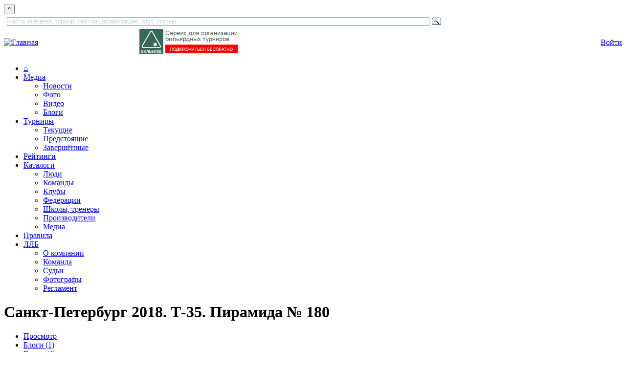

--- FILE ---
content_type: text/html; charset=utf-8
request_url: https://www.llb.su/t/3303809
body_size: 141004
content:
<!DOCTYPE html>
<html lang="ru">
<head>
    
  <title>Санкт-Петербург 2018. Т-35. Пирамида № 180 | Лига любителей бильярда</title>
  <meta http-equiv="Content-Type" content="text/html; charset=utf-8" />
<link rel="stylesheet" href="/sites/all/themes/zen/wwwllbsu/print.css" type="text/css" media="print" />

<link rel="shortcut icon" href="/favicon.ico" type="image/x-icon" />
  <style type="text/css" media="all">@import "/modules/book/book.css";</style>
<style type="text/css" media="all">@import "/modules/node/node.css";</style>
<style type="text/css" media="all">@import "/modules/system/defaults.css";</style>
<style type="text/css" media="all">@import "/modules/system/system.css";</style>
<style type="text/css" media="all">@import "/modules/user/user.css";</style>
<style type="text/css" media="all">@import "/modules/poll/poll.css";</style>
<style type="text/css" media="all">@import "/sites/all/modules/archive/archive.css";</style>
<style type="text/css" media="all">@import "/sites/all/modules/cck/content.css";</style>
<style type="text/css" media="all">@import "/sites/all/modules/date/date.css";</style>
<style type="text/css" media="all">@import "/sites/all/modules/date/date_popup/themes/white.calendar.css";</style>
<style type="text/css" media="all">@import "/sites/all/modules/date/date_popup/themes/timeentry.css";</style>
<style type="text/css" media="all">@import "/sites/all/modules/img_assist/img_assist.css";</style>
<style type="text/css" media="all">@import "/sites/all/modules/nice_menus/nice_menus.css";</style>
<style type="text/css" media="all">@import "/sites/all/modules/nice_menus/nice_menus_default.css";</style>
<style type="text/css" media="all">@import "/./sites/all/modules/privatemsg/privatemsg.css";</style>
<style type="text/css" media="all">@import "/sites/all/modules/tagadelic/tagadelic.css";</style>
<style type="text/css" media="all">@import "/sites/all/modules/cck/fieldgroup.css";</style>
<style type="text/css" media="all">@import "/modules/comment/comment.css";</style>
<style type="text/css" media="all">@import "/sites/all/themes/zen/wwwllbsu/style.css";</style>
<style type="text/css" media="all">@import "/sites/all/themes/zen/tabs.css";</style>
<style type="text/css" media="all">@import "/sites/all/themes/zen/wwwllbsu/html-elements.css";</style>
<style type="text/css" media="all">@import "/sites/all/themes/zen/wwwllbsu/layout-garland.css";</style>
<style type="text/css" media="all">@import "/sites/all/themes/zen/wwwllbsu/icons.css";</style>
<style type="text/css" media="all">@import "/sites/all/themes/zen/wwwllbsu/wwwllbsu.css";</style>
<style type="text/css" media="all">@import "/sites/all/themes/zen/wwwllbsu/zen-fixed.css";</style>
<style type="text/css" media="all">@import "/sites/all/themes/zen/block-editing.css";</style>
  <!--[if IE]>
    <link rel="stylesheet" href="/sites/all/themes/zen/ie.css" type="text/css">
          <link rel="stylesheet" href="/sites/all/themes/zen/wwwllbsu/ie.css" type="text/css">
      <![endif]-->

    <script type="text/javascript" src="/misc/jquery.js"></script>
<script type="text/javascript" src="/misc/drupal.js"></script>
<script type="text/javascript" src="/sites/all/modules/img_assist/img_assist.js"></script>
<script type="text/javascript" src="/sites/all/modules/jquery_update/compat.js"></script>
<script type="text/javascript" src="/sites/all/modules/nice_menus/nice_menus.js"></script>
<script type="text/javascript" src="/misc/collapse.js"></script>
<script type="text/javascript">Drupal.extend({ settings: { "basePath": "/" } });</script>

    
    <!-- Yandex.RTB -->
    <script>window.yaContextCb=window.yaContextCb||[]</script>
    <script src="https://yandex.ru/ads/system/context.js" async></script>
</head>

<body class="not-front not-logged-in node-type-competition one-sidebar sidebar-right page-t-3303809 section-t">
<button onclick="topFunction()" id="topBtn" title="наверх">^</button>

        
            <div class="clear-block" id="header_top"><div id="block-block-133" class="block block-block region-odd odd region-count-1 count-1"><div class="block-inner">

  
  <div class="content">
    <div style="width: 900px" class="ya-site-form ya-site-form_inited_no" data-bem="{&quot;action&quot;:&quot;https://www.llb.su/search&quot;,&quot;arrow&quot;:false,&quot;bg&quot;:&quot;transparent&quot;,&quot;fontsize&quot;:12,&quot;fg&quot;:&quot;#000000&quot;,&quot;language&quot;:&quot;ru&quot;,&quot;logo&quot;:&quot;rb&quot;,&quot;publicname&quot;:&quot;поиск по LLB.su&quot;,&quot;suggest&quot;:true,&quot;target&quot;:&quot;_self&quot;,&quot;tld&quot;:&quot;ru&quot;,&quot;type&quot;:3,&quot;usebigdictionary&quot;:true,&quot;searchid&quot;:9608594,&quot;input_fg&quot;:&quot;#000000&quot;,&quot;input_bg&quot;:&quot;#ffffff&quot;,&quot;input_fontStyle&quot;:&quot;normal&quot;,&quot;input_fontWeight&quot;:&quot;normal&quot;,&quot;input_placeholder&quot;:&quot;найти человека, турнир, рейтинг, организацию, клуб, статью&quot;,&quot;input_placeholderColor&quot;:&quot;#CCCCCC&quot;,&quot;input_borderColor&quot;:&quot;#7f9db9&quot;}"><form action="https://yandex.ru/search/site/" method="get" target="_self" accept-charset="utf-8"><input type="hidden" name="searchid" value="9608594"/><input type="hidden" name="l10n" value="ru"/><input type="hidden" name="reqenc" value=""/><input id="inputsearchtext" type="search" name="text" value=""/><input type="submit" value="Найти"/></form></div>

<style type="text/css">
.ya-page_js_yes .ya-site-form_inited_no { display: none; }
</style>

<script type="text/javascript">(function(w,d,c){var s=d.createElement('script'),h=d.getElementsByTagName('script')[0],e=d.documentElement;if((' '+e.className+' ').indexOf(' ya-page_js_yes ')===-1){e.className+=' ya-page_js_yes';}s.type='text/javascript';s.async=true;s.charset='utf-8';s.src=(d.location.protocol==='https:'?'https:':'http:')+'//site.yandex.net/v2.0/js/all.js';h.parentNode.insertBefore(s,h);(w[c]||(w[c]=[])).push(function(){Ya.Site.Form.init()})})(window,document,'yandex_site_callbacks');</script>  </div>

  
</div></div> <!-- /block-inner, /block -->
</div>
  
<div id="page">
    <div id="header">
<table cellpadding="0" cellspacing="0" border="0" width="100%">
<tr valign="middle"><td>
      <div id="logo-title">
        <a href="/" title="Главная" rel="home"><img src="/sites/all/themes/zen/wwwllbsu/images/llblogo3.png" alt="Главная" id="logo" height="56" /></a>
      </div> 
</td><td align="center">
              <div id="header_right1">
          <div id="block-block-68" class="block block-block region-even even region-count-2 count-2"><div class="block-inner">

  
  <div class="content">
    <a style="float: left;" href="https://bb.llb.su"><img height="52" alt="Бильборд" title="Бильборд"  src="/files/images/joinbb.png"/></a>
  </div>

  
</div></div> <!-- /block-inner, /block -->
        </div> 
      </td><td align="center">
      </td><td align="right">
              <div id="header_right3">
          <div id="block-block-66" class="block block-block region-odd odd region-count-3 count-3"><div class="block-inner">

  
  <div class="content">
    <a class="redbutton" href="/user?destination=t%2F3303809">Войти</a>  </div>

  
</div></div> <!-- /block-inner, /block -->
        </div> 
      </td></tr>
</table>
    </div> <!-- /header -->

      <div id="navigation" class="menu withprimary ">
                  <div id="primary" class="clear-block">
            <ul class="nice-menu nice-menu-Array" id="nice-menu-primary"><li id="menu-202" class="menu-path-front"><a href="/" title="На главную страницу">⌂</a></li>
<li id="menu-720" class="menuparent menu-path-news"><a href="/news">Медиа</a><ul><li id="menu-289" class="menu-path-news"><a href="/news" title="Все новости и блоги">Новости</a></li>
<li id="menu-273" class="menu-path-albums"><a href="/albums" title="Фотогалереи">Фото</a></li>
<li id="menu-272" class="menu-path-video"><a href="/video" title="Видеозаписи встреч, репортажи, интервью, трансляции, клипы, приколы">Видео</a></li>
<li id="menu-721" class="menu-path-blogs"><a href="/blogs" title="Блоги пользователей сайта">Блоги</a></li>
</ul>
</li>
<li id="menu-391" class="menuparent menu-path-tournaments-next"><a href="/tournaments/next" title="Бильярдные турниры">Турниры</a><ul><li id="menu-392" class="menu-path-tournaments-online"><a href="/tournaments/online" title="Текущие турниры по бильярду">Текущие</a></li>
<li id="menu-393" class="menu-path-tournaments-next"><a href="/tournaments/next" title="Предстоящие турниры">Предстоящие</a></li>
<li id="menu-394" class="menu-path-tournaments-results"><a href="/tournaments/results" title="Результаты турниров">Завершённые</a></li>
</ul>
</li>
<li id="menu-461" class="menu-path-ratings"><a href="/ratings" title="Бильярдные рейтинги">Рейтинги</a></li>
<li id="menu-722" class="menuparent menu-path-clubs"><a href="/clubs" title="Каталоги">Каталоги</a><ul><li id="menu-704" class="menu-path-players"><a href="/players" title="Каталог игроков и персон">Люди</a></li>
<li id="menu-723" class="menu-path-commands"><a href="/commands" title="Каталог команд — участниц турниров">Команды</a></li>
<li id="menu-68" class="menu-path-clubs"><a href="/clubs" title="Каталог бильярдных клубов">Клубы</a></li>
<li id="menu-424" class="menu-path-partners-sport"><a href="/partners/sport" title="Федерации и другие общественные организации">Федерации</a></li>
<li id="menu-575" class="menu-path-schools"><a href="/schools" title="Школы и тренеры по бильярду">Школы, тренеры</a></li>
<li id="menu-717" class="menu-path-catalog-factory"><a href="/catalog/factory">Производители</a></li>
<li id="menu-724" class="menu-path-node-5046481"><a href="/cat/media" title="Книги, периодические издания, фильмы и другие медиа-материалы, посвящённые бильрду">Медиа</a></li>
</ul>
</li>
<li id="menu-432" class="menu-path-node-93812"><a href="/rules" title="Официальные правила бильярдного спорта. Пирамида, пул, снукер, карамболь, кайза.">Правила</a></li>
<li id="menu-265" class="menuparent menu-path-node-4221300"><a href="/about" title="Всё о ЛЛБ">ЛЛБ</a><ul><li id="menu-427" class="menu-path-node-4221300"><a href="/about">О компании</a></li>
<li id="menu-425" class="menu-path-persons-command"><a href="/command" title="Команда ЛЛБ">Команда</a></li>
<li id="menu-577" class="menu-path-persons-referee"><a href="/persons/referee" title="Судьи бильярдного спорта и судьи ЛЛБ">Судьи</a></li>
<li id="menu-578" class="menu-path-persons-photo"><a href="/persons/photo" title="Фотографы бильярдных турниров">Фотографы</a></li>
<li id="menu-581" class="menu-path-node-71831"><a href="/official/reglament-llb" title="Регламент ЛЛБ — единые правила по которым проводятся турниры с гандикапом">Регламент</a></li>
</ul>
</li>
</ul>
          </div>
        
              </div> <!-- /navigation -->

      
    <div id="container" class="clear-block" style="margin-top:1em">

      
      <div id="main" class="column"><div id="squeeze" class="clear-block">
                        <div id="content">
        
                      <h1 class="title">Санкт-Петербург 2018. Т-35. Пирамида № 180</h1>
                                          <div class="tabs"><ul class="tabs primary clear-block"><li class="active"><a href="/t/3303809" class="active"><span class="tab">Просмотр</span></a></li>
<li><a href="/node/3303809/blogs"><span class="tab">Блоги (1)</span></a></li>
<li><a href="/node/3303809/video"><span class="tab">Видео (4)</span></a></li>
<li><a href="/node/3303809/photo"><span class="tab">Фото (0)</span></a></li>
</ul></div>
                    


          <div class="node"> <div class="content"><div class="field field-type-text field-field-event-type"><div class="field-items"><div class="field-item odd">Турнир</div></div></div><div class="field field-type-text field-field-register"><div class="field-items"><div class="field-item odd">Завершён</div></div></div><fieldset class="fieldgroup group-venue"><legend>Место проведения</legend><div class="field field-type-nodereference field-field-clubreference"><div class="field-items"><div class="field-item odd"><div class="node">

<div class="content" style="float: left; width: 150px">
<div class="field field-type-image field-field-photo"><div class="field-items"><div class="field-item odd"><a href="/club/1249615" class="imagefield imagefield-field_photo imagefield-nodelink" id="imagefield-nodelink-1249615"><img src="https://www.llb.su/files/logo_s_0.jpg" alt="" title="" width="150" height="90" class="imagefield imagefield-field_photo" /></a></div></div></div> </div>  <div class="clear-block clear"></div>  </div></div></div></div></fieldset>
<fieldset class="fieldgroup group-dates"><legend>Сроки</legend><div class="field field-type-date field-field-comp-startreg"><div class="field-items"><div class="field-item odd"><div class="field-label-inline-first">Начало очной регистрации:&nbsp;</div><span class="date-display-single">09.12.2018 - 11:00</span></div></div></div><div class="field field-type-date field-field-start-date"><div class="field-items"><div class="field-item odd"><div class="field-label-inline-first">Начало турнира:&nbsp;</div><span class="date-display-single">09.12.2018 - 12:00</span></div></div></div><div class="field field-type-date field-field-end-date"><div class="field-items"><div class="field-item odd"><div class="field-label-inline-first">Окончание:&nbsp;</div><span class="date-display-single">09.12.2018</span></div></div></div></fieldset>
<fieldset class="fieldgroup group-register collapsible"><legend>Правила предварительной и очной регистрации </legend><div class="field field-type-number-integer field-field-max-parts"><div class="field-items"><div class="field-item odd"><div class="field-label-inline-first">Максимальное число участников:&nbsp;</div>64</div></div></div></fieldset>
<fieldset class="fieldgroup group-llb"><legend>Регламент ЛЛБ</legend><div class="field field-type-number-integer field-field-llb"><div class="field-items"><div class="field-item odd"><a href="/official/reglament-llb">По Регламенту ЛЛБ</a></div></div></div><div class="field field-type-number-integer field-field-comp-max-elo"><div class="field-items"><div class="field-item odd"><div class="field-label-inline-first">Максимальный рейтинг Эло:&nbsp;</div>1150</div></div></div><div class="field field-type-number-integer field-field-comp-handicap-type"><div class="field-label">Гандикапная схема:&nbsp;</div><div class="field-items"><div class="field-item odd">Пирамида. Схема № 1 (8-7, 9-7, 9-6, 10-6, 10-5, 11-5)</div></div></div><div class="field field-type-text field-field-comp-llblevel-restrict"><div class="field-items"><div class="field-item odd"><div class="field-label-inline-first">Ограничение по уровню ЛЛБ:&nbsp;</div>Игроки с текущим рейтингом Эло не более 1150</div></div></div><div class="field field-type-number-decimal field-field-k1"><div class="field-items"><div class="field-item odd"><div class="field-label-inline-first">Коэффициент сложности:&nbsp;</div>0.71</div></div></div></fieldset>
<fieldset class="fieldgroup group-conditions collapsible"><legend>Регламент</legend><div class="field field-type-text field-field-comptype"><div class="field-items"><div class="field-item odd"><div class="field-label-inline-first">Вид спорта:&nbsp;</div>Пирамида</div></div></div><div class="field field-type-number-integer field-field-comp-billiards"><div class="field-items"><div class="field-item odd"><div class="field-label-inline-first">Дисциплина:&nbsp;</div><a href="/rules/pyramid/free">Свободная</a></div></div></div><div class="field field-type-text field-field-complevel"><div class="field-items"><div class="field-item odd"><div class="field-label-inline-first">Уровень:&nbsp;</div>Региональный</div></div></div><div class="field field-type-number-integer field-field-player-or-command"><div class="field-items"><div class="field-item odd"><div class="field-label-inline-first">Тип турнира:&nbsp;</div>Личный</div></div></div><div class="field field-type-text field-field-comp-reglament"><div class="field-items"><div class="field-item odd"><div class="field-label-inline-first">Регламент встреч:&nbsp;</div>До 40 шаров, в нижней сетке — до 32 шаров.</div></div></div><div class="field field-type-text field-field-comp-timerestrictions"><div class="field-items"><div class="field-item odd"><div class="field-label-inline-first">Ограничение по времени:&nbsp;</div>2 часа на встречу, в нижней сетке — 1 час 45 минут.</div></div></div><div class="field field-type-text field-field-comp-fee"><div class="field-items"><div class="field-item odd"><div class="field-label-inline-first">Вступительный взнос:&nbsp;</div>1000 рублей</div></div></div><div class="field field-type-text field-field-comp-gamepayments"><div class="field-items"><div class="field-item odd"><div class="field-label-inline-first">Игровое время:&nbsp;</div>Оплачивает проигравший со скидкой 20% (разминка со скидкой 50%)</div></div></div><div class="field field-type-text field-field-comp-prize"><div class="field-items"><div class="field-item odd"><div class="field-label-inline-first">Призовой фонд:&nbsp;</div>90% вступительных взносов + 5000 рублей от клуба.Накопительный фонд года 12 640 руб.</div></div></div><div class="field field-type-nodereference field-field-comptour"><div class="field-label">Рейтинги, в которых учитываются результаты турнира:&nbsp;</div><div class="field-items"><div class="field-item odd"><a href="/ratings/2982327">Рейтинг единой системы клубных турниров Санкт-Петербурга по пирамиде 2018</a></div><div class="field-item even"><a href="/ratings/3302190">Открытый кубок БК «Т-35» по пирамиде 2019</a></div></div></div></fieldset>
<fieldset class="fieldgroup group-"><legend>Организаторы</legend><div class="field field-type-nodereference field-field-comporg"><div class="field-items"><div class="field-item odd"><div class="node">

<div class="content" style="float: left; width: 150px">
<div class="field field-type-image field-field-photo"><div class="field-items"><div class="field-item odd"><a href="/club/1249615" class="imagefield imagefield-field_photo imagefield-nodelink" id="imagefield-nodelink-1249615"><img src="https://www.llb.su/files/logo_s_0.jpg" alt="" title="" width="150" height="90" class="imagefield imagefield-field_photo" /></a></div></div></div> </div>  <div class="clear-block clear"></div>  </div></div></div></div><div class="field field-type-nodereference field-field-referee"><div class="field-label">Судьи:&nbsp;</div><div class="field-items"><div class="field-item odd"><a href="/node/222557">Жмурков  Андрей  Михайлович</a></div><div class="field-item even"><a href="/node/2796016">Григорьев Андрей Юрьевич</a> (+79312297113; grisha-1963@mail.ru)</div></div></div><div class="field field-type-nodereference field-field-photographer"><div class="field-items"><div class="field-item odd"><div class="field-label-inline-first">Фотограф:&nbsp;</div><a href="/node/50266">Ромашов Сергей Николаевич</a></div></div></div></fieldset>
<fieldset class="fieldgroup group-club"><legend>Партнеры и спонсоры</legend><div class="field field-type-nodereference field-field-comp-general-partner"><div class="field-items"><div class="field-item odd"><div class="node sticky">  <div class="content" > <div class="field field-type-image field-field-logo"><div class="field-items"><div class="field-item odd"><a href="/node/47669" class="imagefield imagefield-field_logo imagefield-nodelink" id="imagefield-nodelink-47669"><img src="https://www.llb.su/files/partner_logos/llblogo.jpg" alt="Лига любителей бильярда" title="" width="150" height="90" class="imagefield imagefield-field_logo" /></a></div></div></div> </div> <div class="clear-block clear"></div>  </div> <div class="clear-block clear"></div> </div></div></div><div class="field field-type-nodereference field-field-comp-partner"><div class="field-items"><div class="field-item odd"><div class="node">  <div class="content" > <div class="field field-type-image field-field-logo"><div class="field-items"><div class="field-item odd"><a href="/node/1639516" class="imagefield imagefield-field_logo imagefield-nodelink" id="imagefield-nodelink-1639516"><img src="https://www.llb.su/files/partner_logos/nextform.jpg" alt="" title="" width="150" height="90" class="imagefield imagefield-field_logo" /></a></div></div></div> </div> <div class="clear-block clear"></div>  </div> <div class="clear-block clear"></div> </div><div class="field-item even"><div class="node">  <div class="content" > <div class="field field-type-image field-field-logo"><div class="field-items"><div class="field-item odd"><a href="/node/2885232" class="imagefield imagefield-field_logo imagefield-nodelink" id="imagefield-nodelink-2885232"><img src="https://www.llb.su/files/partner_logos/logo.gif" alt="" title="" width="150" height="62" class="imagefield imagefield-field_logo" /></a></div></div></div> </div> <div class="clear-block clear"></div>  </div> <div class="clear-block clear"></div> </div></div></div></fieldset>
<fieldset class="fieldgroup group-more collapsible"><legend>Дополнительная информация</legend><div class="field field-type-text field-field-note"><div class="field-items"><div class="field-item odd"><p>На всех турнирах с ограничением по рейтингу,если за 2 часа до начала турнира в списке регистрации нет 16 участников,тогда ограничение увеличивается на 50 очков Эло</p>
</div></div></div></fieldset>
<fieldset class="fieldgroup group-statistics collapsible"><legend>Статистика</legend><div class="field field-type-number-integer field-field-participants"><div class="field-items"><div class="field-item odd"><div class="field-label-inline-first">Количество участников:&nbsp;</div>24</div></div></div><div class="field field-type-number-integer field-field-games"><div class="field-items"><div class="field-item odd"><div class="field-label-inline-first">Количество встреч:&nbsp;</div>43</div></div></div></fieldset>
</div>
    <div class="clear-block clear"></div>   <iframe frameborder='0' scrolling='yes' id="bb_38695" width='100%' height='600' src='//t.llb.su/competition.php?comp=38695'></iframe>  <div class="submitted">Андрей Жмурков 30 ноябрь, 2018 - 12:11</div>   <div class="links"> <ul class="links inline"><li  class="first comment_forbidden"><span class="comment_forbidden"><a href="/user/login?destination=node/3303809%2523comment-form">Оставить комментарий</a></span></li>
<li  class="last statistics_counter"><span class="statistics_counter">Просмотров: 2144</span></li>
</ul></div>  	<div class="taxonomy"><ul class="links inline"><li  class="first taxonomy_term_79"><a href="/news/%D0%9F%D0%B8%D1%80%D0%B0%D0%BC%D0%B8%D0%B4%D0%B0" rel="tag" title="Русский бильярд" class="taxonomy_term_79">Пирамида</a></li>
<li  class="taxonomy_term_1319"><a href="/taxonomy/term/1319" rel="tag" title="Игроки с уровнем не выше 2 (новички, любители и профи)" class="taxonomy_term_1319">Профи (0-2)</a></li>
<li  class="last taxonomy_term_705"><a href="/lenta/%D0%A1%D0%B0%D0%BD%D0%BA%D1%82-%D0%9F%D0%B5%D1%82%D0%B5%D1%80%D0%B1%D1%83%D1%80%D0%B3" rel="tag" title="" class="taxonomy_term_705">Санкт-Петербург</a></li>
</ul></div>  </div> <!-- AddToAny BEGIN -->
<div class="a2a_kit a2a_kit_size_32 a2a_default_style">
<a class="a2a_dd" href="https://www.addtoany.com/share"></a>
<a class="a2a_button_vk"></a>
<a class="a2a_button_whatsapp"></a>
<a class="a2a_button_telegram"></a>
<a class="a2a_button_odnoklassniki"></a>
<a class="a2a_button_mail_ru"></a>
<a class="a2a_button_google_plus"></a>
<a class="a2a_button_email"></a>
</div>
<script>
var a2a_config = a2a_config || {};
a2a_config.locale = "ru";
</script>
<script async src="https://static.addtoany.com/menu/page.js"></script>
<!-- AddToAny END --><br clear=all><br clear="all"> <div class="node"> <h2>Итоговый протокол</h2><div class='view view-comp-members-result'><div class='view-content view-content-comp-members-result'><table>
 <thead><tr><th class="view-cell-header view-field-row-number">№</th><th class="view-cell-header view-field-node-title">Участник</th><th class="view-cell-header view-field-node-data-field-member-elo-field-member-elo-value">Эло (вх.)</th><th class="view-cell-header view-field-node-data-field-member-elo-out-field-member-elo-out-value">Эло (исх.)</th><th class="view-cell-header view-field-node-data-field-member-total-points-field-member-total-points-value">Очки</th><th class="view-cell-header view-field-node-data-field-member-place-field-member-place-value">Место</th> </tr></thead>
<tbody>
 <tr class="odd"><td class="view-field view-field-row-number">1</td><td class="view-field view-field-node-title"><a href="/node/3316013">Ильмаст Константин Олегович</a></td><td class="view-field view-field-node-data-field-member-elo-field-member-elo-value">763</td><td class="view-field view-field-node-data-field-member-elo-out-field-member-elo-out-value">839</td><td class="view-field view-field-node-data-field-member-total-points-field-member-total-points-value">447</td><td class="view-field view-field-node-data-field-member-place-field-member-place-value">1</td> </tr>
 <tr class="even"><td class="view-field view-field-row-number">2</td><td class="view-field view-field-node-title"><a href="/node/3315997">Смирнов Леонид Александрович</a></td><td class="view-field view-field-node-data-field-member-elo-field-member-elo-value">1092</td><td class="view-field view-field-node-data-field-member-elo-out-field-member-elo-out-value">1113</td><td class="view-field view-field-node-data-field-member-total-points-field-member-total-points-value">362</td><td class="view-field view-field-node-data-field-member-place-field-member-place-value">2</td> </tr>
 <tr class="odd"><td class="view-field view-field-row-number">3</td><td class="view-field view-field-node-title"><a href="/node/3316004">Варенцов Владимир Викторович</a></td><td class="view-field view-field-node-data-field-member-elo-field-member-elo-value">1115</td><td class="view-field view-field-node-data-field-member-elo-out-field-member-elo-out-value">1123</td><td class="view-field view-field-node-data-field-member-total-points-field-member-total-points-value">298</td><td class="view-field view-field-node-data-field-member-place-field-member-place-value">3</td> </tr>
 <tr class="even"><td class="view-field view-field-row-number">4</td><td class="view-field view-field-node-title"><a href="/node/3315998">Демьянов Александр Васильевич</a></td><td class="view-field view-field-node-data-field-member-elo-field-member-elo-value">859</td><td class="view-field view-field-node-data-field-member-elo-out-field-member-elo-out-value">871</td><td class="view-field view-field-node-data-field-member-total-points-field-member-total-points-value">298</td><td class="view-field view-field-node-data-field-member-place-field-member-place-value">3</td> </tr>
 <tr class="odd"><td class="view-field view-field-row-number">5</td><td class="view-field view-field-node-title"><a href="/node/3315999">Самсонов Александр Александрович</a></td><td class="view-field view-field-node-data-field-member-elo-field-member-elo-value">1056</td><td class="view-field view-field-node-data-field-member-elo-out-field-member-elo-out-value">1062</td><td class="view-field view-field-node-data-field-member-total-points-field-member-total-points-value">249</td><td class="view-field view-field-node-data-field-member-place-field-member-place-value">5</td> </tr>
 <tr class="even"><td class="view-field view-field-row-number">6</td><td class="view-field view-field-node-title"><a href="/node/3315994">Дресвянников Игорь Владимирович</a></td><td class="view-field view-field-node-data-field-member-elo-field-member-elo-value">828</td><td class="view-field view-field-node-data-field-member-elo-out-field-member-elo-out-value">834</td><td class="view-field view-field-node-data-field-member-total-points-field-member-total-points-value">249</td><td class="view-field view-field-node-data-field-member-place-field-member-place-value">5</td> </tr>
 <tr class="odd"><td class="view-field view-field-row-number">7</td><td class="view-field view-field-node-title"><a href="/node/3316003">Иванов Сергей Сергеевич</a></td><td class="view-field view-field-node-data-field-member-elo-field-member-elo-value">814</td><td class="view-field view-field-node-data-field-member-elo-out-field-member-elo-out-value">819</td><td class="view-field view-field-node-data-field-member-total-points-field-member-total-points-value">249</td><td class="view-field view-field-node-data-field-member-place-field-member-place-value">5</td> </tr>
 <tr class="even"><td class="view-field view-field-row-number">8</td><td class="view-field view-field-node-title"><a href="/node/3316005">Коробов Алексей Федорович</a></td><td class="view-field view-field-node-data-field-member-elo-field-member-elo-value">907</td><td class="view-field view-field-node-data-field-member-elo-out-field-member-elo-out-value">915</td><td class="view-field view-field-node-data-field-member-total-points-field-member-total-points-value">249</td><td class="view-field view-field-node-data-field-member-place-field-member-place-value">5</td> </tr>
 <tr class="odd"><td class="view-field view-field-row-number">9</td><td class="view-field view-field-node-title"><a href="/node/3315991">Куклев Вадим Владимирович</a></td><td class="view-field view-field-node-data-field-member-elo-field-member-elo-value">707</td><td class="view-field view-field-node-data-field-member-elo-out-field-member-elo-out-value">708</td><td class="view-field view-field-node-data-field-member-total-points-field-member-total-points-value">213</td><td class="view-field view-field-node-data-field-member-place-field-member-place-value">9</td> </tr>
 <tr class="even"><td class="view-field view-field-row-number">10</td><td class="view-field view-field-node-title"><a href="/node/3315993">Валуев Антон Петрович</a></td><td class="view-field view-field-node-data-field-member-elo-field-member-elo-value">1038</td><td class="view-field view-field-node-data-field-member-elo-out-field-member-elo-out-value">1037</td><td class="view-field view-field-node-data-field-member-total-points-field-member-total-points-value">213</td><td class="view-field view-field-node-data-field-member-place-field-member-place-value">9</td> </tr>
 <tr class="odd"><td class="view-field view-field-row-number">11</td><td class="view-field view-field-node-title"><a href="/node/3316009">Истаков Николай Александрович</a></td><td class="view-field view-field-node-data-field-member-elo-field-member-elo-value">874</td><td class="view-field view-field-node-data-field-member-elo-out-field-member-elo-out-value">875</td><td class="view-field view-field-node-data-field-member-total-points-field-member-total-points-value">213</td><td class="view-field view-field-node-data-field-member-place-field-member-place-value">9</td> </tr>
 <tr class="even"><td class="view-field view-field-row-number">12</td><td class="view-field view-field-node-title"><a href="/node/3316012">Стариков Артем Владимирович</a></td><td class="view-field view-field-node-data-field-member-elo-field-member-elo-value">1014</td><td class="view-field view-field-node-data-field-member-elo-out-field-member-elo-out-value">1013</td><td class="view-field view-field-node-data-field-member-total-points-field-member-total-points-value">213</td><td class="view-field view-field-node-data-field-member-place-field-member-place-value">9</td> </tr>
 <tr class="odd"><td class="view-field view-field-row-number">13</td><td class="view-field view-field-node-title"><a href="/node/3316002">Минасян  Павел Валерьевич</a></td><td class="view-field view-field-node-data-field-member-elo-field-member-elo-value">710</td><td class="view-field view-field-node-data-field-member-elo-out-field-member-elo-out-value">707</td><td class="view-field view-field-node-data-field-member-total-points-field-member-total-points-value">195</td><td class="view-field view-field-node-data-field-member-place-field-member-place-value">13</td> </tr>
 <tr class="even"><td class="view-field view-field-row-number">14</td><td class="view-field view-field-node-title"><a href="/node/3315995">Лизунов Алексей Константинович</a></td><td class="view-field view-field-node-data-field-member-elo-field-member-elo-value">730</td><td class="view-field view-field-node-data-field-member-elo-out-field-member-elo-out-value">726</td><td class="view-field view-field-node-data-field-member-total-points-field-member-total-points-value">195</td><td class="view-field view-field-node-data-field-member-place-field-member-place-value">13</td> </tr>
 <tr class="odd"><td class="view-field view-field-row-number">15</td><td class="view-field view-field-node-title"><a href="/node/3316011">Ходжаев Тоджиддин  </a></td><td class="view-field view-field-node-data-field-member-elo-field-member-elo-value">1011</td><td class="view-field view-field-node-data-field-member-elo-out-field-member-elo-out-value">1005</td><td class="view-field view-field-node-data-field-member-total-points-field-member-total-points-value">195</td><td class="view-field view-field-node-data-field-member-place-field-member-place-value">13</td> </tr>
 <tr class="even"><td class="view-field view-field-row-number">16</td><td class="view-field view-field-node-title"><a href="/node/3315996">Куликов Александр Сергеевич</a></td><td class="view-field view-field-node-data-field-member-elo-field-member-elo-value">922</td><td class="view-field view-field-node-data-field-member-elo-out-field-member-elo-out-value">917</td><td class="view-field view-field-node-data-field-member-total-points-field-member-total-points-value">195</td><td class="view-field view-field-node-data-field-member-place-field-member-place-value">13</td> </tr>
 <tr class="odd"><td class="view-field view-field-row-number">17</td><td class="view-field view-field-node-title"><a href="/node/3316007">Щетинин Юрий Александрович</a></td><td class="view-field view-field-node-data-field-member-elo-field-member-elo-value">798</td><td class="view-field view-field-node-data-field-member-elo-out-field-member-elo-out-value">787</td><td class="view-field view-field-node-data-field-member-total-points-field-member-total-points-value">178</td><td class="view-field view-field-node-data-field-member-place-field-member-place-value">17</td> </tr>
 <tr class="even"><td class="view-field view-field-row-number">18</td><td class="view-field view-field-node-title"><a href="/node/3315992">Бокатый Дмитрий Николаевич</a></td><td class="view-field view-field-node-data-field-member-elo-field-member-elo-value">1056</td><td class="view-field view-field-node-data-field-member-elo-out-field-member-elo-out-value">1051</td><td class="view-field view-field-node-data-field-member-total-points-field-member-total-points-value">178</td><td class="view-field view-field-node-data-field-member-place-field-member-place-value">17</td> </tr>
 <tr class="odd"><td class="view-field view-field-row-number">19</td><td class="view-field view-field-node-title"><a href="/node/3316000">Сергиенко  Максим Викторович</a></td><td class="view-field view-field-node-data-field-member-elo-field-member-elo-value">700</td><td class="view-field view-field-node-data-field-member-elo-out-field-member-elo-out-value">700</td><td class="view-field view-field-node-data-field-member-total-points-field-member-total-points-value">178</td><td class="view-field view-field-node-data-field-member-place-field-member-place-value">17</td> </tr>
 <tr class="even"><td class="view-field view-field-row-number">20</td><td class="view-field view-field-node-title"><a href="/node/3316008">Старыгин Игорь Александрович</a></td><td class="view-field view-field-node-data-field-member-elo-field-member-elo-value">931</td><td class="view-field view-field-node-data-field-member-elo-out-field-member-elo-out-value">920</td><td class="view-field view-field-node-data-field-member-total-points-field-member-total-points-value">178</td><td class="view-field view-field-node-data-field-member-place-field-member-place-value">17</td> </tr>
 <tr class="odd"><td class="view-field view-field-row-number">21</td><td class="view-field view-field-node-title"><a href="/node/3316001">Петров Алексей Борисович</a></td><td class="view-field view-field-node-data-field-member-elo-field-member-elo-value">730</td><td class="view-field view-field-node-data-field-member-elo-out-field-member-elo-out-value">722</td><td class="view-field view-field-node-data-field-member-total-points-field-member-total-points-value">178</td><td class="view-field view-field-node-data-field-member-place-field-member-place-value">17</td> </tr>
 <tr class="even"><td class="view-field view-field-row-number">22</td><td class="view-field view-field-node-title"><a href="/node/3316010">Абрамов  Багратион Вячеславович</a></td><td class="view-field view-field-node-data-field-member-elo-field-member-elo-value">917</td><td class="view-field view-field-node-data-field-member-elo-out-field-member-elo-out-value">905</td><td class="view-field view-field-node-data-field-member-total-points-field-member-total-points-value">178</td><td class="view-field view-field-node-data-field-member-place-field-member-place-value">17</td> </tr>
 <tr class="odd"><td class="view-field view-field-row-number">23</td><td class="view-field view-field-node-title"><a href="/node/3316006">Карменов Аллан Карменович</a></td><td class="view-field view-field-node-data-field-member-elo-field-member-elo-value">960</td><td class="view-field view-field-node-data-field-member-elo-out-field-member-elo-out-value">949</td><td class="view-field view-field-node-data-field-member-total-points-field-member-total-points-value">178</td><td class="view-field view-field-node-data-field-member-place-field-member-place-value">17</td> </tr>
 <tr class="even"><td class="view-field view-field-row-number">24</td><td class="view-field view-field-node-title"><a href="/node/3316014">Никитин Владимир Филатович</a></td><td class="view-field view-field-node-data-field-member-elo-field-member-elo-value">791</td><td class="view-field view-field-node-data-field-member-elo-out-field-member-elo-out-value">783</td><td class="view-field view-field-node-data-field-member-total-points-field-member-total-points-value">178</td><td class="view-field view-field-node-data-field-member-place-field-member-place-value">17</td> </tr>
</tbody>
</table>
</div></div>
 </div> <div class="clear-block clear"></div> <div id="comments"></div>

                  
        
        </div> <!-- /content -->
              </div></div> <!-- /squeeze /main -->

              <div id="sidebar-right" class="column sidebar">
          <div id="block-llb_blocks-9" class="block block-llb_blocks region-odd even region-count-1 count-4"><div class="block-inner">

  
  <div class="content">
     <div id="newsblocktabs"><span class="js"><a class="js" id="show-1" href="javascript:show1()">новости</a></span> <span class="js"><a class="js" id="show-2" href="javascript:show2()">блоги</a></span> <span class="js"><a class="js" id="show-3" href="javascript:show3()">обсуждения</a></span> <span class="js"><a class="js" id="show-4" href="javascript:show4()">видео</a></span> <span class="js"><a class="js" id="show-5" href="javascript:show5()">объявления</a></span> <span class="js"><a class="js" id="show-6" href="javascript:show6()">комментарии</a></span> <span class="js"><a class="js" id="show-7" href="javascript:show7()">именинники</a></span> </div> <div id="newsblock"><div id="news-1" style="display: none"><p> 
			<a class='news-titles' href='/node/5390288'>Первый же матч нового сезона закончился серией буллитов</a><br>
			<span class='news-data'>20.01 
			<a class='news-login' href='/user/335'>Вадим Аданин</a> 
			<a class='news-comms' href='/node/5390288#comments'><img width='13' height='9' src='/misc/comms.gif'> 2</a></span></p><p> 
			<a class='news-titles' href='/node/5390102'>Врываемся в 2026!</a><br>
			<span class='news-data'>20.01 
			<a class='news-login' href='/user/109805'>mityagina05</a> 
			<a class='news-comms' href='/node/5390102#comments'><img width='13' height='9' src='/misc/comms.gif'> 0</a></span></p><p> 
			<a class='news-titles' href='/node/5390098'>Совсем новый «BetBoom Лига чемпионов»: 12 участников и 4 отборочных этапа</a><br>
			<span class='news-data'>19.01 
			<a class='news-login' href='/user/335'>Вадим Аданин</a> 
			<a class='news-comms' href='/node/5390098#comments'><img width='13' height='9' src='/misc/comms.gif'> 0</a></span></p><p> 
			<a class='news-titles' href='/node/5390092'>Легенды встречаются вновь: Рейес, Бустаманте, Стриклэнд и Суке</a><br>
			<span class='news-data'>19.01 
			<a class='news-login' href='/user/14665'>Mikhail</a> 
			<a class='news-comms' href='/node/5390092#comments'><img width='13' height='9' src='/misc/comms.gif'> 0</a></span></p><p> 
			<a class='news-titles' href='/node/5390057'>Первенство Санкт-Петербурга по пулу 2026!</a><br>
			<span class='news-data'>19.01 
			<a class='news-login' href='/user/65867'>yurazicha</a> 
			<a class='news-comms' href='/node/5390057#comments'><img width='13' height='9' src='/misc/comms.gif'> 0</a></span></p><p> 
			<a class='news-titles' href='/node/5390058'>Шоу Джона Морры</a><br>
			<span class='news-data'>19.01 
			<a class='news-login' href='/user/14665'>Mikhail</a> 
			<a class='news-comms' href='/node/5390058#comments'><img width='13' height='9' src='/misc/comms.gif'> 0</a></span></p><p> 
			<a class='news-titles' href='/node/5389862'>Кайрен Уилсон — чемпион «Мастерса»</a><br>
			<span class='news-data'>19.01 
			<a class='news-login' href='/user/99082'>TyomaRoma</a> 
			<a class='news-comms' href='/node/5389862#comments'><img width='13' height='9' src='/misc/comms.gif'> 0</a></span></p><p> 
			<a class='news-titles' href='/node/5388084'>Эпичный Джон</a><br>
			<span class='news-data'>18.01 
			<a class='news-login' href='/user/99082'>TyomaRoma</a> 
			<a class='news-comms' href='/node/5388084#comments'><img width='13' height='9' src='/misc/comms.gif'> 0</a></span></p><p> 
			<a class='news-titles' href='/node/5386561'>ВаУ</a><br>
			<span class='news-data'>17.01 
			<a class='news-login' href='/user/99082'>TyomaRoma</a> 
			<a class='news-comms' href='/node/5386561#comments'><img width='13' height='9' src='/misc/comms.gif'> 0</a></span></p><p> 
			<a class='news-titles' href='/node/5385900'>Бильярдный марафон продолжается! Анонс Zebra CUP 13.</a><br>
			<span class='news-data'>15.01 
			<a class='news-login' href='/user/65867'>yurazicha</a> 
			<a class='news-comms' href='/node/5385900#comments'><img width='13' height='9' src='/misc/comms.gif'> 0</a></span></p><p> 
			<a class='news-titles' href='/node/5385891'>Магия цифр</a><br>
			<span class='news-data'>15.01 
			<a class='news-login' href='/user/99082'>TyomaRoma</a> 
			<a class='news-comms' href='/node/5385891#comments'><img width='13' height='9' src='/misc/comms.gif'> 0</a></span></p><p> 
			<a class='news-titles' href='/node/5385623'>У Первенства России по свободной пирамиде все победители новые</a><br>
			<span class='news-data'>13.01 
			<a class='news-login' href='/user/335'>Вадим Аданин</a> 
			<a class='news-comms' href='/node/5385623#comments'><img width='13' height='9' src='/misc/comms.gif'> 0</a></span></p><p> 
			<a class='news-titles' href='/node/5385465'>Александр Апальков — Вице-чемпион России!</a><br>
			<span class='news-data'>13.01 
			<a class='news-login' href='/user/65867'>yurazicha</a> 
			<a class='news-comms' href='/node/5385465#comments'><img width='13' height='9' src='/misc/comms.gif'> 0</a></span></p><p> 
			<a class='news-titles' href='/node/5385460'>4 по 6-2</a><br>
			<span class='news-data'>13.01 
			<a class='news-login' href='/user/99082'>TyomaRoma</a> 
			<a class='news-comms' href='/node/5385460#comments'><img width='13' height='9' src='/misc/comms.gif'> 0</a></span></p><p> 
			<a class='news-titles' href='/node/5380917'>Ждём юных спортсменов на 6-й турнир «Академии бильярдного спорта Виктора Смоляра»!</a><br>
			<span class='news-data'>12.01 
			<a class='news-login' href='/user/417'>Мария Хомина</a> 
			<a class='news-comms' href='/node/5380917#comments'><img width='13' height='9' src='/misc/comms.gif'> 0</a></span></p><p><a class="redbutton" href="/news">Все новости и блоги »</a></p></div><div id="news-2" style="display: none"><p> 
			<a class='news-titles' href='/node/5382500'>У сеньоров на Севере без перемен.</a><br>
			<span class='news-data'>10.01 
			<a class='news-login' href='/user/101095'>messer</a> 
			<a class='news-comms' href='/node/5382500#comments'><img width='13' height='9' src='/misc/comms.gif'> 1</a></span></p><p> 
			<a class='news-titles' href='/node/5368094'>С Новым 2026 годом!</a><br>
			<span class='news-data'>30.12 
			<a class='news-login' href='/user/417'>Мария Хомина</a> 
			<a class='news-comms' href='/node/5368094#comments'><img width='13' height='9' src='/misc/comms.gif'> 3</a></span></p><p> 
			<a class='news-titles' href='/node/5359493'>1978 Краткие вести о скитаниях в северных водах  Кацурагава</a><br>
			<span class='news-data'>06.12 
			<a class='news-login' href='/user/27200'>am_sorokin</a> 
			<a class='news-comms' href='/node/5359493#comments'><img width='13' height='9' src='/misc/comms.gif'> 5</a></span></p><p> 
			<a class='news-titles' href='/node/5359492'>1794 Всеобщий исторический оригинальный словарь И. Алексеев</a><br>
			<span class='news-data'>06.12 
			<a class='news-login' href='/user/27200'>am_sorokin</a> 
			<a class='news-comms' href='/node/5359492#comments'><img width='13' height='9' src='/misc/comms.gif'> 1</a></span></p><p> 
			<a class='news-titles' href='/node/5354241'>Определить мастера</a><br>
			<span class='news-data'>27.11 
			<a class='news-login' href='/user/116324'>szol</a> 
			<a class='news-comms' href='/node/5354241#comments'><img width='13' height='9' src='/misc/comms.gif'> 6</a></span></p><p> 
			<a class='news-titles' href='/node/5339809'>Симферополь готовится принять Золотую Лигу Русского бильярда</a><br>
			<span class='news-data'>13.11 
			<a class='news-login' href='/user/6714'>salen</a> 
			<a class='news-comms' href='/node/5339809#comments'><img width='13' height='9' src='/misc/comms.gif'> 1</a></span></p><p> 
			<a class='news-titles' href='/node/5339434'>Трамп и Синьтун — в полуфинале Champion of Champions</a><br>
			<span class='news-data'>12.11 
			<a class='news-login' href='/user/99082'>TyomaRoma</a> 
			<a class='news-comms' href='/node/5339434#comments'><img width='13' height='9' src='/misc/comms.gif'> 0</a></span></p><p> 
			<a class='news-titles' href='/node/5338573'>Правила игры на бильярде 1961 и 1963-1990</a><br>
			<span class='news-data'>11.11 
			<a class='news-login' href='/user/27200'>am_sorokin</a> 
			<a class='news-comms' href='/node/5338573#comments'><img width='13' height='9' src='/misc/comms.gif'> 5</a></span></p><p> 
			<a class='news-titles' href='/node/5333501'>Сеньоры начинают и выигрывают!</a><br>
			<span class='news-data'>05.11 
			<a class='news-login' href='/user/19590'>Vladimirov</a> 
			<a class='news-comms' href='/node/5333501#comments'><img width='13' height='9' src='/misc/comms.gif'> 0</a></span></p><p> 
			<a class='news-titles' href='/node/5329186'>Биллiардная игра въ Петербургѣ (изъ бесѣд и наблюденiй)</a><br>
			<span class='news-data'>31.10 
			<a class='news-login' href='/user/14665'>Mikhail</a> 
			<a class='news-comms' href='/node/5329186#comments'><img width='13' height='9' src='/misc/comms.gif'> 4</a></span></p><p> 
			<a class='news-titles' href='/node/5328487'>Стол в небольшой комнате</a><br>
			<span class='news-data'>30.10 
			<a class='news-login' href='/user/115756'>Grecon</a> 
			<a class='news-comms' href='/node/5328487#comments'><img width='13' height='9' src='/misc/comms.gif'> 2</a></span></p><p> 
			<a class='news-titles' href='/node/5316190'>Несколько наблюдений из Уфы.</a><br>
			<span class='news-data'>16.10 
			<a class='news-login' href='/user/70427'>bison62</a> 
			<a class='news-comms' href='/node/5316190#comments'><img width='13' height='9' src='/misc/comms.gif'> 0</a></span></p><p> 
			<a class='news-titles' href='/node/5313198'>Прошу помощи в понимании того, что у меня за кий такой.</a><br>
			<span class='news-data'>12.10 
			<a class='news-login' href='/user/115512'>Filin965</a> 
			<a class='news-comms' href='/node/5313198#comments'><img width='13' height='9' src='/misc/comms.gif'> 4</a></span></p><p> 
			<a class='news-titles' href='/node/5305494'>Анонсы турниров</a><br>
			<span class='news-data'>01.10 
			<a class='news-login' href='/user/115180'>Данил Солодимов</a> 
			<a class='news-comms' href='/node/5305494#comments'><img width='13' height='9' src='/misc/comms.gif'> 0</a></span></p><p> 
			<a class='news-titles' href='/node/5287632'>Как выглядеть стильно и модно девушкам, профессионально играющим в бильярд</a><br>
			<span class='news-data'>08.09 
			<a class='news-login' href='/user/114707'>AnnaRomanna</a> 
			<a class='news-comms' href='/node/5287632#comments'><img width='13' height='9' src='/misc/comms.gif'> 0</a></span></p><p><a class="redbutton" href="/news">Все новости и блоги »</a></p></div><div id="news-3" style="display: none"><p> 
			<a class='news-titles redbutton' href='/node/1475791'>История бильярда в документах</a><br>
			<span class='news-data'>22.12.2014 
			<a class='news-login' href='/user/27200'>am_sorokin</a> 
			<a class='news-comms' href='/node/1475791#comments'><img width='13' height='9' src='/misc/comms.gif'> 23</a></span></p><p> 
			<a class='news-titles redbutton' href='/node/5378293'>50 слов про Ронни Ракету</a><br>
			<span class='news-data'>30.12.2025 
			<a class='news-login' href='/user/14665'>Mikhail</a> 
			<a class='news-comms' href='/node/5378293#comments'><img width='13' height='9' src='/misc/comms.gif'> 15</a></span></p><p> 
			<a class='news-titles redbutton' href='/node/5390288'>Первый же матч нового сезона закончился серией буллитов</a><br>
			<span class='news-data'>20.01.2026 
			<a class='news-login' href='/user/335'>Вадим Аданин</a> 
			<a class='news-comms' href='/node/5390288#comments'><img width='13' height='9' src='/misc/comms.gif'> 2</a></span></p><p> 
			<a class='news-titles' href='/node/5373747'>Ежегодный турнир памяти Дмитрия Байдала</a><br>
			<span class='news-data'>22.12.2025 
			<a class='news-login' href='/user/75332'>Ponopticum</a> 
			<a class='news-comms' href='/node/5373747#comments'><img width='13' height='9' src='/misc/comms.gif'> 1</a></span></p><p> 
			<a class='news-titles redbutton' href='/node/5382500'>У сеньоров на Севере без перемен.</a><br>
			<span class='news-data'>10.01.2026 
			<a class='news-login' href='/user/101095'>messer</a> 
			<a class='news-comms' href='/node/5382500#comments'><img width='13' height='9' src='/misc/comms.gif'> 1</a></span></p><p> 
			<a class='news-titles' href='/node/5382340'>Ронни снялся с «Мастерса»</a><br>
			<span class='news-data'>10.01.2026 
			<a class='news-login' href='/user/99082'>TyomaRoma</a> 
			<a class='news-comms' href='/node/5382340#comments'><img width='13' height='9' src='/misc/comms.gif'> 1</a></span></p><p> 
			<a class='news-titles' href='/node/5378773'>«Сеньоры России»: Эволюция завершена. От календаря к системе, от системы – к сообществу</a><br>
			<span class='news-data'>31.12.2025 
			<a class='news-login' href='/user/63805'>mr.akimov87</a> 
			<a class='news-comms' href='/node/5378773#comments'><img width='13' height='9' src='/misc/comms.gif'> 1</a></span></p><p> 
			<a class='news-titles' href='/node/5385460'>4 по 6-2</a><br>
			<span class='news-data'>13.01.2026 
			<a class='news-login' href='/user/99082'>TyomaRoma</a> 
			<a class='news-comms' href='/node/5385460#comments'><img width='13' height='9' src='/misc/comms.gif'> 0</a></span></p><p> 
			<a class='news-titles redbutton' href='/node/5390057'>Первенство Санкт-Петербурга по пулу 2026!</a><br>
			<span class='news-data'>19.01.2026 
			<a class='news-login' href='/user/65867'>yurazicha</a> 
			<a class='news-comms' href='/node/5390057#comments'><img width='13' height='9' src='/misc/comms.gif'> 0</a></span></p><p> 
			<a class='news-titles redbutton' href='/node/5389862'>Кайрен Уилсон — чемпион «Мастерса»</a><br>
			<span class='news-data'>19.01.2026 
			<a class='news-login' href='/user/99082'>TyomaRoma</a> 
			<a class='news-comms' href='/node/5389862#comments'><img width='13' height='9' src='/misc/comms.gif'> 0</a></span></p><p> 
			<a class='news-titles' href='/node/5384832'>Отмена чемпионов</a><br>
			<span class='news-data'>12.01.2026 
			<a class='news-login' href='/user/99082'>TyomaRoma</a> 
			<a class='news-comms' href='/node/5384832#comments'><img width='13' height='9' src='/misc/comms.gif'> 0</a></span></p><p> 
			<a class='news-titles redbutton' href='/node/5385900'>Бильярдный марафон продолжается! Анонс Zebra CUP 13.</a><br>
			<span class='news-data'>15.01.2026 
			<a class='news-login' href='/user/65867'>yurazicha</a> 
			<a class='news-comms' href='/node/5385900#comments'><img width='13' height='9' src='/misc/comms.gif'> 0</a></span></p><p> 
			<a class='news-titles redbutton' href='/node/5388084'>Эпичный Джон</a><br>
			<span class='news-data'>18.01.2026 
			<a class='news-login' href='/user/99082'>TyomaRoma</a> 
			<a class='news-comms' href='/node/5388084#comments'><img width='13' height='9' src='/misc/comms.gif'> 0</a></span></p><p> 
			<a class='news-titles' href='/node/5385623'>У Первенства России по свободной пирамиде все победители новые</a><br>
			<span class='news-data'>13.01.2026 
			<a class='news-login' href='/user/335'>Вадим Аданин</a> 
			<a class='news-comms' href='/node/5385623#comments'><img width='13' height='9' src='/misc/comms.gif'> 0</a></span></p><p> 
			<a class='news-titles' href='/node/5383195'>Дикий, дикий Селт</a><br>
			<span class='news-data'>11.01.2026 
			<a class='news-login' href='/user/99082'>TyomaRoma</a> 
			<a class='news-comms' href='/node/5383195#comments'><img width='13' height='9' src='/misc/comms.gif'> 0</a></span></p><p><a class="redbutton" href="/news">Все новости и блоги »</a></p></div><div id="news-4" style="display: none"><p> 
			<a class='news-titles' href='/node/5386246'>Суперфинал «Сеньоры России 2025». LIVE!</a><br>
			<span class='news-data'>16.01 
			<a class='news-login' href='/user/4687'>Пешев Вадим</a> 
			<a class='news-comms' href='/node/5386246#comments'><img width='13' height='9' src='/misc/comms.gif'> 0</a></span></p><p> 
			<a class='news-titles' href='/node/5383157'>Назаров  - Рашидов</a><br>
			<span class='news-data'>11.01 
			<a class='news-login' href='/user/113850'>rustammuxtorov</a> 
			<a class='news-comms' href='/node/5383157#comments'><img width='13' height='9' src='/misc/comms.gif'> 0</a></span></p><p> 
			<a class='news-titles' href='/node/5383155'>Фарходов - Маматкулов</a><br>
			<span class='news-data'>11.01 
			<a class='news-login' href='/user/113850'>rustammuxtorov</a> 
			<a class='news-comms' href='/node/5383155#comments'><img width='13' height='9' src='/misc/comms.gif'> 0</a></span></p><p> 
			<a class='news-titles' href='/node/5383152'>Нарзуллаев - Орзукулов</a><br>
			<span class='news-data'>11.01 
			<a class='news-login' href='/user/113850'>rustammuxtorov</a> 
			<a class='news-comms' href='/node/5383152#comments'><img width='13' height='9' src='/misc/comms.gif'> 0</a></span></p><p> 
			<a class='news-titles' href='/node/5372019'>Осипов - Казанцев</a><br>
			<span class='news-data'>21.12 
			<a class='news-login' href='/user/9284'>Архипов</a> 
			<a class='news-comms' href='/node/5372019#comments'><img width='13' height='9' src='/misc/comms.gif'> 0</a></span></p><p> 
			<a class='news-titles' href='/node/5368047'>Открытый праздничный турнир «Сеньоры Поволжья 2025». Саранск. LIVE</a><br>
			<span class='news-data'>18.12 
			<a class='news-login' href='/user/4687'>Пешев Вадим</a> 
			<a class='news-comms' href='/node/5368047#comments'><img width='13' height='9' src='/misc/comms.gif'> 0</a></span></p><p> 
			<a class='news-titles' href='/node/5360858'>Чемпионат России по карамболю 2025</a><br>
			<span class='news-data'>07.12 
			<a class='news-login' href='/user/18823'>Андрей Сероштан</a> 
			<a class='news-comms' href='/node/5360858#comments'><img width='13' height='9' src='/misc/comms.gif'> 1</a></span></p><p> 
			<a class='news-titles' href='/node/5359332'>Суперфинал Премьер-Лиги «Сеньоры России 2025». Калуга. LIVE</a><br>
			<span class='news-data'>05.12 
			<a class='news-login' href='/user/4687'>Пешев Вадим</a> 
			<a class='news-comms' href='/node/5359332#comments'><img width='13' height='9' src='/misc/comms.gif'> 1</a></span></p><p> 
			<a class='news-titles' href='/node/5359327'>3-й этап сеньорской лиги Мастерс. Калуга. LIVE!</a><br>
			<span class='news-data'>05.12 
			<a class='news-login' href='/user/4687'>Пешев Вадим</a> 
			<a class='news-comms' href='/node/5359327#comments'><img width='13' height='9' src='/misc/comms.gif'> 0</a></span></p><p> 
			<a class='news-titles' href='/node/5358395'>Москва 2025. 2-й этап кубка «Grand Master Cup» по пулу</a><br>
			<span class='news-data'>02.12 
			<a class='news-login' href='/user/18823'>Андрей Сероштан</a> 
			<a class='news-comms' href='/node/5358395#comments'><img width='13' height='9' src='/misc/comms.gif'> 0</a></span></p><p> 
			<a class='news-titles' href='/node/5355853'>ЛЛБ 2025. Москва. Пирамида № 71</a><br>
			<span class='news-data'>30.11 
			<a class='news-login' href='/user/18823'>Андрей Сероштан</a> 
			<a class='news-comms' href='/node/5355853#comments'><img width='13' height='9' src='/misc/comms.gif'> 0</a></span></p><p> 
			<a class='news-titles' href='/node/5355852'>Москва 2025. 6-й этап кубка «Grand Master Open» по пулу</a><br>
			<span class='news-data'>30.11 
			<a class='news-login' href='/user/18823'>Андрей Сероштан</a> 
			<a class='news-comms' href='/node/5355852#comments'><img width='13' height='9' src='/misc/comms.gif'> 0</a></span></p><p> 
			<a class='news-titles' href='/node/5348524'>ЛЛБ 2025. Москва. Пирамида № 69 </a><br>
			<span class='news-data'>23.11 
			<a class='news-login' href='/user/18823'>Андрей Сероштан</a> 
			<a class='news-comms' href='/node/5348524#comments'><img width='13' height='9' src='/misc/comms.gif'> 0</a></span></p><p> 
			<a class='news-titles' href='/node/5346889'>10 этап «Сеньоры Поволжья 2025». Ижевск. LIVE</a><br>
			<span class='news-data'>21.11 
			<a class='news-login' href='/user/4687'>Пешев Вадим</a> 
			<a class='news-comms' href='/node/5346889#comments'><img width='13' height='9' src='/misc/comms.gif'> 1</a></span></p><p> 
			<a class='news-titles' href='/node/5346888'>Кенжаев - Сайдвалиев</a><br>
			<span class='news-data'>21.11 
			<a class='news-login' href='/user/113850'>rustammuxtorov</a> 
			<a class='news-comms' href='/node/5346888#comments'><img width='13' height='9' src='/misc/comms.gif'> 0</a></span></p><p><a class="redbutton" href="/video">Все видео »</a></p></div><div id="news-5" style="display: none"><p><a class='news-titles' href='/node/5364945'>Определим мастера кия по фото</a><br>
			<span class='news-data'>12.12 
			<a class='news-login' href='/user/45159'>lisulya</a> 
			<a class='news-comms' href='/node/5364945#comments'><img width='13' height='9' src='/misc/comms.gif'> 3</a></span></p><p><a class='news-titles' href='/node/5288356'>Продаем 2 бильярдных стола 12 футов.</a><br>
			<span class='news-data'>10.09 
			<a class='news-login' href='/user/11222'>slavik</a> 
			<a class='news-comms' href='/node/5288356#comments'><img width='13' height='9' src='/misc/comms.gif'> 0</a></span></p><p><a class='news-titles' href='/node/5269725'>Помогите определить мастера и породу древесины кия</a><br>
			<span class='news-data'>07.08 
			<a class='news-login' href='/user/114391'>Vnuklesa</a> 
			<a class='news-comms' href='/node/5269725#comments'><img width='13' height='9' src='/misc/comms.gif'> 3</a></span></p><p><a class='news-titles' href='/node/5245905'>Ищу машинку для чистки шаров Ballteck Korea</a><br>
			<span class='news-data'>18.06 
			<a class='news-login' href='/user/113943'>DEA376</a> 
			<a class='news-comms' href='/node/5245905#comments'><img width='13' height='9' src='/misc/comms.gif'> 2</a></span></p><p><a class='news-titles' href='/node/5166783'>Куплю желтый биток 68 мм Aramith c красными точками (ТВ биток)</a><br>
			<span class='news-data'>07.03 
			<a class='news-login' href='/user/7975'>Advanced</a> 
			<a class='news-comms' href='/node/5166783#comments'><img width='13' height='9' src='/misc/comms.gif'> 0</a></span></p><p><a class='news-titles' href='/node/5127410'>Продаётся 12-футовый стол Riley England</a><br>
			<span class='news-data'>09.01 
			<a class='news-login' href='/user/111516'>Didim</a> 
			<a class='news-comms' href='/node/5127410#comments'><img width='13' height='9' src='/misc/comms.gif'> 4</a></span></p><p><a class='news-titles' href='/node/5093242'>Продам заготовки из змеиного дерева</a><br>
			<span class='news-data'>14.11 
			<a class='news-login' href='/user/107157'>Джоннище</a> 
			<a class='news-comms' href='/node/5093242#comments'><img width='13' height='9' src='/misc/comms.gif'> 6</a></span></p><p><a class='news-titles' href='/node/5088231'>Подскажите, кто мастер?</a><br>
			<span class='news-data'>07.11 
			<a class='news-login' href='/user/105768'>vitaxa89</a> 
			<a class='news-comms' href='/node/5088231#comments'><img width='13' height='9' src='/misc/comms.gif'> 2</a></span></p><p><a class='news-titles' href='/node/5059943'>Помогите,пожалуйста,определить стоимость и мастера</a><br>
			<span class='news-data'>28.09 
			<a class='news-login' href='/user/110012'>Mikhail.Pribytkov</a> 
			<a class='news-comms' href='/node/5059943#comments'><img width='13' height='9' src='/misc/comms.gif'> 2</a></span></p><p><a class='news-titles' href='/node/5034363'>Продам новый кий Лонгони из коллекции, созданной в честь Людо Диелиса №048. Приобретен 23 года назад. </a><br>
			<span class='news-data'>30.07 
			<a class='news-login' href='/user/109554'>Nata230672</a> 
			<a class='news-comms' href='/node/5034363#comments'><img width='13' height='9' src='/misc/comms.gif'> 0</a></span></p><p><a class='news-titles' href='/node/5020523'>Черный эбен - заготовки для бильярдных киев.</a><br>
			<span class='news-data'>24.06 
			<a class='news-login' href='/user/14804'>VictorS</a> 
			<a class='news-comms' href='/node/5020523#comments'><img width='13' height='9' src='/misc/comms.gif'> 1</a></span></p><p><a class='news-titles' href='/node/5016405'>Помогите по буквам на турняке определить мастера</a><br>
			<span class='news-data'>16.06 
			<a class='news-login' href='/user/94175'>kiske</a> 
			<a class='news-comms' href='/node/5016405#comments'><img width='13' height='9' src='/misc/comms.gif'> 1</a></span></p><p><a class='news-titles' href='/node/5005832'>кий штофуна</a><br>
			<span class='news-data'>22.05 
			<a class='news-login' href='/user/65114'>George0575</a> 
			<a class='news-comms' href='/node/5005832#comments'><img width='13' height='9' src='/misc/comms.gif'> 1</a></span></p><p><a class='news-titles' href='/node/4988614'>Ипе-лапачо бруски для киев</a><br>
			<span class='news-data'>23.04 
			<a class='news-login' href='/user/14804'>VictorS</a> 
			<a class='news-comms' href='/node/4988614#comments'><img width='13' height='9' src='/misc/comms.gif'> 0</a></span></p><p><a class='news-titles' href='/node/4973903'>Помогите определить чей кий</a><br>
			<span class='news-data'>01.04 
			<a class='news-login' href='/user/108534'>Владимир Дякин</a> 
			<a class='news-comms' href='/node/4973903#comments'><img width='13' height='9' src='/misc/comms.gif'> 4</a></span></p><p><a class="redbutton" href="/market">Все объявления »</a></p>
		<p><a class="redbutton" href="/node/add/blog/1660">Разместить объявление »</a> </p></div><div id="news-6" style="display: none"><p class='com-title' id='5378792'><a class='com-title' title='Формируется резерв желающих сыграть в Суперфинале "Сеньоры России 2025" на случай самоотвода участников из основного списка. Заявки принимаются до 21-00 22 января по телефону 89179908085 (Вадим Пешев). 23 января в 18-00 состоится онлайн-жеребьевка.
Участники из основного списка обязаны в эти же сроки сообщить о невозможности своего участия Координатору дивизиона или по вышеуказанному телефону.
РЕЗЕРВ УЧАСТНИКОВ ТУРНИРА:
1. Алексей Гаскевич (Таганрог) ДОБАВЛЕН В ТУРНИР
2. Роман Костюхин (Ростов-на-Дону) ДОБАВЛЕН В ТУРНИР
3. Алексей Крапивин (Белгород) ДОБАВЛЕН В ТУРНИР
4. Вадим Лобанов (Ульяновск) ДОБАВЛЕН В ТУРНИР
5. Михаил Ульянов (Самара) ДОБАВЛЕН В ТУРНИР
6. Роман Тульчинский (Домодедово) ДОБАВЛЕН В ТУРНИР
7. Владимир Дорджиев (Элиста) ДОБАВЛЕН В ТУРНИР
8. Арсланг Болдырев (Элиста) ДОБАВЛЕН В ТУРНИР
9. Андрей Канин (Красноярск) ДОБАВЛЕН В ТУРНИР
10. Хасан Батчаев (Карачаевск) ДОБАВЛЕН В ТУРНИР
11. Тембулат Уначев (Нальчик) ДОБАВЛЕН В ТУРНИР
12. Кирилл Лайс (Симферополь) ДОБАВЛЕН В ТУРНИР
13. Андрей Шалашов (Армянск) ДОБАВЛЕН В ТУРНИР
14. Алексей Дюба (Краснодар) ДОБАВЛЕН В ТУРНИР
15. Вадим Агишев (Краснодар) ДОБАВЛЕН В ТУРНИР
16. Сергей Савенко (Краснодар) ДОБАВЛЕН В ТУРНИР
РЕЗЕРВ УЧАСТНИКОВ НА ПОЗДНЕМ ОПОВЕЩЕНИИ:
17. Сергей Ильин (Евпатория)
18. Валерий Горяинов (Ростов-на-Дону)
19. Станислав Хрисолури (Ростов-на-Дону)
20. Игорь Макридин (Тимашевск).' href='/node/5378792#comment-161345'>Формируется резерв…</a><br><span class='news-data'>14:34&nbsp;&nbsp;<a class='news-login' href='/user/4687'>Пешев Вадим</a></span></p><p class='com-title' id='5384992'><a class='com-title' title='Вниманию участников!
Список игроков, у которых отсутствуют медицинские справки. Без справок данные игроки допущены к турниру НЕ БУДУТ. Просьба 25.01.26 при регистрации предоставить оригинал документа
Качнов Сергей Анатольевич	
Федосов Георгий Анатольевич	
Бирулев Вячеслав Александрович	
Левицкий Александр Леонидович	
Вилль Андрей Андреевич	
Бакинцев Алексей Вениаминович	
' href='/node/5384992#comment-161385'>Вниманию…</a><br><span class='news-data'>13:49&nbsp;&nbsp;<a class='news-login' href='/user/4999'>Vesta91</a></span></p><p class='com-title' id='5390257'><a class='com-title' title='Зарегистрируйте Стругачеву Анну Витальевну' href='/node/5390257#comment-161384'>Зарегистрируйте…</a><br><span class='news-data'>13:02&nbsp;&nbsp;<a class='news-login' href='/user/96340'>Lodgik</a></span></p><p class='com-title' id='5390288'><a class='com-title' title='Вадим! Ай-Ай-Яй! "...Матвей и Сафонов..."!!!' href='/node/5390288#comment-161383'>Вадим! Ай-Ай-Яй! "...Матвей и…</a><br><span class='news-data'>12:05&nbsp;&nbsp;<a class='news-login' href='/user/205'>madmaxe</a></span></p><p class='com-title' id='5390288'><a class='com-title' title='Кто такие Матвей и Сафонов? Если поручаете нейросети писать тексты, то хоть проверяйте чистовой вариант.' href='/node/5390288#comment-161382'>Кто такие Матвей и Сафонов…</a><br><span class='news-data'>11:18&nbsp;&nbsp;<a class='news-login' href='/user/92723'>ruza77</a></span></p><p class='com-title' id='5378792'><a class='com-title' title='Реализован резервный список участников!
Кто готов зайти в турнир на позднем оповещении в случае форс-мажоров у представителей основного списка - пишите в комментариях или звоните по телефону 89179908085.' href='/node/5378792#comment-161381'>Реализован резервный…</a><br><span class='news-data'>09:47&nbsp;&nbsp;<a class='news-login' href='/user/4687'>Пешев Вадим</a></span></p><p class='com-title' id='5378792'><a class='com-title' title='Зарегистрирована сборная "Сеньоры на Юге 2025" (25 человека):
1. Федор Чифтелов (Сочи)
2. Дмитрий Николаенко (Симферополь)
3. Владимир Назаренко (Славянск-на-Кубани)
4. Вячеслав Пивовар (Симферополь)
5. Сергей Удод (Краснодар)
6. Зорина Балеста (Анапа)
7. Левон Джулакян (Симферополь)
8. Станислав Богатырев (Сочи)
9. Сергей Борисов (Севастополь)
10. Мехак Мкртчян (Сочи) СНЯЛСЯ
11. Денис Сыщенко (Симферополь)
12. Александр Артемьев (Евпатория)
13. Максим Муханьков (Сочи)
14. Олег Редько (Краснодар)
15. Сергей Евкин (Краснодар)
16. Вячеслав Югай (Симферополь)
17. Леонид Савченко (Туапсе)
18. Владимир Николаев (Геленджик)
19. Дмитрий Кондра (Таганрог)
20. Денис Лавров (Феодосия)
21. Давид Давлатян (Славянск-на-Кубани)
22. Андрей Лукин (Лазаревское)
23. Сергей Копейко (Азов)
24. Евгений Белик (Краснодар)
25. Николай Киба (Краснодар)
Запас:
26. Роман Бурлаков (Краснодар) добавлен в сборную "Юг" по квоте "Содружество"
27. Аслан Бузоев (Краснодар) добавлен в сборную "Юг" по квоте "Содружество"
28. Аслан Джандар (Майкоп) добавлен в сборную "Юг" по квоте "Содружество"
29. Александр Лойко (Краснодар) добавлен в сборную "Юг" по квоте "Содружество"
30. Алексей Медведев (Краснодар) добавлен в сборную "Юг" по квоте "Содружество"
31. Михаил Орленко (Краснодар) добавлен в сборную "Юг" по квоте "Содружество"
32. Размик Варданян (Краснодар) добавлен в сборную "Юг" по квоте "Содружество"
33. Андрей Ганин (Краснодар) добавлен в сборную "Юг" по квоте "Содружество"
34. Александр Бойко (Донецк) добавлен в сборную "Юг" по квоте "Содружество"
35. Александр Бедёвка (Мариуполь) добавлен в сборную "Юг" по квоте "Содружество"
36. Федор Куркчи (Донецк) добавлен в сборную "Юг" по квоте "Содружество"
37. Армен Багдасарян (Славянск-на-Кубани) добавлен в сборную "Юг" по квоте "Дальнего Востока"
38. Агаджан Пириев (Краснодар) добавлен в сборную "Юг" по квоте "Дальнего Востока"
39. Дмитрий Кцоев (Владикавказ) добавлен в сборную "Юг" по квоте "Севера" вместо Андрея Пака.
40. Алексей Гаскевич (Таганрог) добавлен в сборную "Юг" по квоте "Содружество" взамен Василия Барташевича
41. Роман Костюхин (Ростов-на-Дону) добавлен в сборную "Юг" по квоте "Волга" взамен Андрея Симонова
42. Хасан Батчаев (Карачаевск) добавлен в сборную "Юг" по квоте "Урал" взамен Дениса Волынского
43. Тембулат Уначев (Нальчик) добавлен в сборную "Юг" по квоте "Волга" взамен Дениса Смирнова
44. Кирилл Лайс (Симферополь) добавлен в сборную "Юг" по квоте "Содружество" взамен Олега Сквирского
45. Андрей Шалашов (Армянск) добавлен в сборную "Юг" по квоте "Содружество" взамен Андрея Мещанского
46. Алексей Дюба (Краснодар) добавлен в сборную "Юг" по квоте "Содружество" взамен Павла Ковальского
47. Вадим Агишев (Краснодар) добавлен в сборную "Юг" вместо Мехака Мкртчяна
48. Сергей Савенко (Краснодар) добавлен в сборную "Юг" по квоте "Центр" взамен Владимира Ефимова.' href='/node/5378792#comment-161330'>Зарегистрирована сборная…</a><br><span class='news-data'>09:45&nbsp;&nbsp;<a class='news-login' href='/user/4687'>Пешев Вадим</a></span></p><p class='com-title' id='5378792'><a class='com-title' title='Зарегистрирована сборная "Сеньоры Центра 2025" (17 человек):
1. Фарход Урунов (Москва)
2. Владимир Байдак (Орел)
3. Камолиддин Есиддинов (Москва)
4. Владимир Власов (Ростов-на-Дону)
5. Владимир Шин (Ступино)
6. Евгений Ковалев (Минск)
7. Андрей Гамарца (Домодедово)
8. Сергей Капитонов (Москва)
9. Михаил Киладзе (Тбилиси)
10. Максим Злобин (Москва)
11. Дмитрий Гусев (Красноярск) СНЯЛСЯ
12. Дмитрий Румянцев (Москва)
13. Максим Тюрин (Брянск)
14. Артем Барбашов (Тула)
15. Денис Фаррахов (Сергиев Посад)
16. Артем Григорян (Одинцово)
17. Владимир Ефимов (Тула) СНЯЛСЯ
Запас:
18. Наталья Эльзенова (Москва) добавлена в сборную "Центр" по квоте "Содружество"
19. Виктор Крюков (Москва) добавлен в сборную "Центр" по квоте "Содружество"
20. Роман Тульчинский (Домодедово) добавлен в сборную "Центр" по квоте "Сибирь" взамен Сергея Сиденко

' href='/node/5378792#comment-161287'>Зарегистрирована сборная…</a><br><span class='news-data'>09:43&nbsp;&nbsp;<a class='news-login' href='/user/4687'>Пешев Вадим</a></span></p><p class='com-title' id='5390257'><a class='com-title' title='Юрин Роман Борисович +' href='/node/5390257#comment-161380'>Юрин Роман Борисович +</a><br><span class='news-data'>21.01&nbsp;&nbsp;<a class='news-login' href='/user/108993'>Юрин Антон</a></span></p><p class='com-title' id='5378792'><a class='com-title' title='Зарегистрирована сборная "Содружество" (32 человека):
1. Олег Сквирский (Гродно, Беларусь) СНЯЛСЯ
2. Андрей Мещанский (Гродно, Беларусь) СНЯЛСЯ
3. Павел Ковальский (Гродно, Беларусь) СНЯЛСЯ
4. Василий Барташевич (Минск, Беларусь) СНЯЛСЯ
5. Павел Алейников (Борисов, Беларусь)
6. Талгат Сатвалдинов (Павлодар, Казахстан)
7. Адильбек Байкин (Павлодар, Казахстан)
8. Бахтияр Умирбеков (Семей, Казахстан)
9. Адай Тлемисов (Семей, Казахстан)
10. Канат Оспанов (Караганда, Казахстан)
11. Айдос Туганбаев (Алматы, Казахстан)
12. Аюбхон Темирхонов (Ташкент, Узбекистан)
13. Миркамол Мирахмедов (Ташкент, Узбекистан)
14. Алишер Турсунов (Ташкент, Узбекистан)
15. Наимжон Хошимов (Худжанд, Таджикистан).

' href='/node/5378792#comment-161316'>Зарегистрирована сборная…</a><br><span class='news-data'>20.01&nbsp;&nbsp;<a class='news-login' href='/user/4687'>Пешев Вадим</a></span></p><p class='com-title' id='5378792'><a class='com-title' title='Зарегистрирована сборная "Сеньоры Поволжья 2025" (23 человека):
1. Владислав Ильясов (Н.Новгород)
2. Сергей Бармыкин (Пенза)
3. Андрей Борисов (Саратов)
4. Андрей Симонов (Йошкар-Ола) СНЯЛСЯ
5. Алексей Муравьев (Саранск)
6. Олег Сим (Н.Новгород)
7. Сергей Лищинский (Саратов)
8. Алексей Шумаков (Энгельс)
9. Алексей Булычев (Пенза) СНЯЛСЯ
10. Александр Куприянов (Энгельс)
11. Алексей Голованов (Новокуйбышевск)
12. Сергей Морозов (Самара)
13. Денис Смирнов (Оренбург) СНЯЛСЯ
14. Сергей Куфтырев (Ульяновск)
15. Евгений Мартынов (Ульяновск)
16. Александр Мяготин (Саратов)
17. Денис Жучков (Пенза)  
18. Рудольф Хачатрян (Самара)
19. Артем Завьялов (Энгельс)
20. Дмитрий Казаков (Тольятти)
21. Ильгар Бегляров (Саратов)
22. Олег Сопин (Саратов) СНЯЛСЯ
23. Валентин Казанцев (Волгоград)
Запас:
24. Денис Бородкин (Луганск) добавлен в сборную "Волга" по квоте "Содружество"
25. Вадим Лобанов (Ульяновск) добавлен в сборную "Волга" по квоте "Центр" вместо Дмитрия Гусева.
26. Михаил Ульянов (Самара) добавлен в сборную "Волга" по квоте "Сибирь" вместо Максима Кухаренко.
27. Владимир Дорджиев (Элиста) добавлен в сборную "Волга" по квоте "Сибирь" вместо Юрия Кусенко
28. Арсланг Болдырев (Элиста) добавлен в сборную "Волга" взамен Алексея Булычева.

' href='/node/5378792#comment-161329'>Зарегистрирована сборная…</a><br><span class='news-data'>20.01&nbsp;&nbsp;<a class='news-login' href='/user/4687'>Пешев Вадим</a></span></p><p class='com-title' id='5378792'><a class='com-title' title='Зарегистрирована сборная "Сеньоры на Урале 2025" (16 человек):
1. Шавкат Габбаров (Тюмень)
2. Илья Киричков (Волгоград)
3. Александр Щербатюк (Челябинск)
4. Виктор Ким (Нижневартовск) СНЯЛСЯ
5. Вячеслав Смирнов (В.Пышма)
6. Шаик Мамедов (Нефтеюганск)
7. Хабибулло Боймирзаев (Екатеринбург)
8. Элер Тилаволдиев (Андижом)
9. Василий Мицкевич (Екатеринбург)
10. Дмитрий Селезнев (В.Пышма)
11. Денис Волынский (Миасс) СНЯЛСЯ
12. Николай Фоменко (Тюмень)
13. Дмитрий Воронков (Челябинск)
14. Максим Назаров (В.Салда) 
15. Сергей Лыков (Урай)' href='/node/5378792#comment-161319'>Зарегистрирована сборная…</a><br><span class='news-data'>20.01&nbsp;&nbsp;<a class='news-login' href='/user/4687'>Пешев Вадим</a></span></p><p class='com-title' id='1475791'><a class='com-title' title='В Национальном Музее изобразительного Искусства республики Молдовы и Государственном Эрмитаже Санкт-Петербурга хранятся литографические изображения ярославского мещанина, легендарного бильярдного игрока, маркера спб. английского клуба Степана Тюрина (Тюря).

ЗАПИСКИ ГРАФА М. Д. БУТУРЛИНА.
..... Кстати о клубѣ, отмѣчу, что тамъ былъ тогда маркеромъ знаменитый по всей Россіи нѣкій Тюря, посѣдѣвшій въ безсоперничествѣ на бильярдѣ. Съ нимъ игрывали на слѣдующихъ условіяхъ. Игравшій противъ него игралъ какъ обыкновенно, то-есть по всѣмъ шарамъ и клалъ шары во всѣ лузы и притомъ имѣлъ преимущество начинать партію; послѣ перваго его промаха начиналъ Тюря, но ему дозволялось бить по одному только изо всѣхъ шаровъ (по желтому или по одному изъ двухъ красныхъ), или онъ могъ безразлично бить по всѣмъ шарамъ, но класть въ одну только назначенную изо всѣхъ шести лузъ, да сверхъ того онъ давалъ противнику двадцать или тридцать очковъ впередъ. Всѣ эти предосторожности ни къ чему не вели, и въ большинствѣ случаевъ Тюря станетъ, бывало, надъ какимъ нибудь шаромъ и сразу кончаетъ партію, не переставая класть его изъ одной лузы въ другую.

ЗАПИСКИ БОГУСЛАВСКОГО
…… В английском клубе, которого Крылов (Иван Андреевич) был постоянным членом и ежедневным посетителем, двое плохих игроков играли на биллиарде, а знаменитый Тюръ, по званию маркера, считал. Крылов глядя на эту партию сказал:
– Это все равно, что я стал бы петь, а Каталани заставить бить такту.
Тюръ, маркер с.-петербургского английского клуба, был отличнейшим биллиардным игроком и не имел себе равного по искусству. Портрет его, разумется с кием в руке, висит в биллиардной зале клуба; а знаменитый парижский игрок Маранъ посвятил ему своего сочинения книгу: “О биллиардной игре”, с надписью “A monsieur, monsieur de Turin”.
' href='/node/1475791#comment-161379'>В Национальном Музее…</a><br><span class='news-data'>20.01&nbsp;&nbsp;<a class='news-login' href='/user/27200'>am_sorokin</a></span></p><p class='com-title' id='5382500'><a class='com-title' title='Зачетный выбор региона! 
Рэшпэктую :))' href='/node/5382500#comment-161378'>Зачетный выбор региона…</a><br><span class='news-data'>19.01&nbsp;&nbsp;<a class='news-login' href='/user/14665'>Mikhail</a></span></p><p class='com-title' id='5378792'><a class='com-title' title='Зарегистрирована сборная "Сеньоры Сибири 2025" (17 человек):
1. Иванов Андрей (Омск)
2. Дмитрий Дё (Новосибирск)
3. Алексей Минин (Омск)
4. Максим Кухаренко (Омск) СНЯЛСЯ
5. Сергей Сиденко (Красноярск) СНЯЛСЯ
6. Евгений Филиппов (Омск)
7. Андрей Аксенников (Омск)
8. Алексей Зубарев (Омск)
9. Сергей Огибалов (Томск)
10. Денис Лявданский (Абакан)
11. Дмитрий Шабаев (Красноярск)
12. Юрий Кусенко (Красноярск) СНЯЛСЯ
13. Прокопий Кутькин (Красноярск)
14. Юрий Ким (Новосибирск)
15. Азиз Омуралиев (Абакан)
16. Денис Язов (Омск)
17. Павел Ануфриев (Красноярск)
Запас:
18. Денис Сон (Новосибирск) добавлен в сборную "Сибирь" по квоте "Содружество"
19. Андрей Канин (Красноярск) добавлен в сборную "Сибирь" по квоте "Волга" вместо Олега Сопина.' href='/node/5378792#comment-161268'>Зарегистрирована сборная…</a><br><span class='news-data'>19.01&nbsp;&nbsp;<a class='news-login' href='/user/4687'>Пешев Вадим</a></span></p><p class='com-title' id='5384081'><a class='com-title' title='Записи всех турниров можно смотреть в VK Видео "Центр бильярдного спорта ОЛЬГИНО".' href='/node/5384081#comment-161377'>Записи всех турниров можно…</a><br><span class='news-data'>19.01&nbsp;&nbsp;<a class='news-login' href='/user/8766'>alexandr</a></span></p><p class='com-title' id='5384988'><a class='com-title' title='.' href='/node/5384988#comment-161376'>.</a><br><span class='news-data'>18.01&nbsp;&nbsp;<a class='news-login' href='/user/116887'>ALEKSEY KOMAROV</a></span></p><p class='com-title' id='5384988'><a class='com-title' title='-' href='/node/5384988#comment-161375'>-</a><br><span class='news-data'>18.01&nbsp;&nbsp;<a class='news-login' href='/user/116887'>ALEKSEY KOMAROV</a></span></p><p class='com-title' id='5385670'><a class='com-title' title='Доброе, запишите в резерв пожалуйста ' href='/node/5385670#comment-161374'>Доброе, запишите в резерв…</a><br><span class='news-data'>17.01&nbsp;&nbsp;<a class='news-login' href='/user/101196'>Надежда_Коваленко</a></span></p><p class='com-title' id='5385670'><a class='com-title' title='Добрый вечер.Сколько призовых мест?' href='/node/5385670#comment-161372'>Добрый вечер.Сколько…</a><br><span class='news-data'>16.01&nbsp;&nbsp;<a class='news-login' href='/user/111558'>ВалерийМхитарян</a></span></p><p><a class="redbutton" href="/last_comments">Все комментарии »</a></p></div><div id="news-7" style="display: none"><style>
div.scroll {
            margin: 5px, 5px;
            padding: 5px;
            background-color: #F0F0F0;
            /*width: 500px;*/
            height: 660px;
            overflow-x: hidden;
            overflow-y: auto;
            text-align: justify;
        }
div.scroll::-webkit-scrollbar-track
    {
        -webkit-box-shadow: inset 0 0 6px rgba(3,6,6,0.5);
        border-radius: 2px;
        background-color: #F5F5F5;
    }
    
div.scroll::-webkit-scrollbar
    {
        width: 5px;
        background-color: #F5F5F5;
    }
    
div.scroll::-webkit-scrollbar-thumb
    {
        border-radius: 2px;
        -webkit-box-shadow: inset 0 0 6px rgba(0,0,0,.3);
        background-color: #555;
    }
</style><p><span id="birthbut0" class="tabactive">Сегодня (21.01)</span>
			&nbsp;&nbsp; <span id="birthbut1" class="tabhidden">Завтра (22.01)</span></p><style>
				.tabactive { text-decoration: none;	border-bottom: 0; color: #970021; cursor: default}
				.tabhidden { text-decoration: none;	border-bottom: 1px dashed #999;	color: #111; cursor: pointer }
			  </style>
			<script>		
				$(function() {
					$("span#birthbut0").click(function(){
							$("div#birth0").show();
							$("div#birth1").hide();
							$("span#birthbut0").removeClass("tabhidden");
							$("span#birthbut0").addClass("tabactive");
							$("span#birthbut1").addClass("tabhidden");
							$("span#birthbut1").removeClass("tabactive");
					})
					$("span#birthbut1").click(function(){
							$("div#birth1").show();
							$("div#birth0").hide();
							$("span#birthbut1").removeClass("tabhidden");
							$("span#birthbut1").addClass("tabactive");
							$("span#birthbut0").addClass("tabhidden");
							$("span#birthbut0").removeClass("tabactive");
					})
				}); 
			</script><div class="scroll" id="birth0" style="display: block"><table cellpadding="0" cellspacing="0" width="100%"><tr class="odd"><td><a href="/node/101251">Агафонов Игорь</a></td><td align="right">37</td></tr><tr class="even"><td><a href="/node/605443">Амишев Антон</a></td><td align="right">37</td></tr><tr class="odd"><td><a href="/node/1825651">Анисимов Артур</a></td><td align="right">38</td></tr><tr class="even"><td><a href="/node/4174122">Анкудинов Юрий</a></td><td align="right">88</td></tr><tr class="odd"><td><a href="/node/4861953">Ануфриев Павел</a></td><td align="right">23</td></tr><tr class="even"><td><a href="/node/2046478">Асеева Светлана</a></td><td align="right">41</td></tr><tr class="odd"><td><a href="/node/3732239">Балашкевич Сергей</a></td><td align="right">65</td></tr><tr class="even"><td><a href="/node/4011956">Бараник Андрей</a></td><td align="right"><strong>50</strong></td></tr><tr class="odd"><td><a href="/node/563379">Бартош Эдуард</a></td><td align="right">54</td></tr><tr class="even"><td><a href="/node/1777978">Бархатов Дмитрий</a></td><td align="right">44</td></tr><tr class="odd"><td><a href="/node/518792">Баумгартнер Сандра</a></td><td align="right"><strong>40</strong></td></tr><tr class="even"><td><a href="/node/514062">Белашов Виталий</a></td><td align="right">41</td></tr><tr class="odd"><td><a href="/node/4965891">Болух Ярослав</a></td><td align="right"><strong>20</strong></td></tr><tr class="even"><td><a href="/node/436772">Борисов  Александр </a></td><td align="right"><strong>70</strong></td></tr><tr class="odd"><td><a href="/node/2955544">Борисов Борис</a></td><td align="right">66</td></tr><tr class="even"><td><a href="/node/80815">Бушмелев Сергей</a></td><td align="right">42</td></tr><tr class="odd"><td><a href="/node/657277">Ваганов Алексей</a></td><td align="right">42</td></tr><tr class="even"><td><a href="/node/2927570">Васильев Григорий</a></td><td align="right">33</td></tr><tr class="odd"><td><a href="/node/4167248">Волков Константин</a></td><td align="right">24</td></tr><tr class="even"><td><a href="/node/295598">Воробьев Дмитрий</a></td><td align="right">53</td></tr><tr class="odd"><td><a href="/node/4881479">Гавриленко  Анна</a></td><td align="right">15</td></tr><tr class="even"><td><a href="/node/4179633">Ганиев Айрат</a></td><td align="right">39</td></tr><tr class="odd"><td><a href="/node/777177">Гвоздиков Максим</a></td><td align="right">43</td></tr><tr class="even"><td><a href="/node/3732245">Гетман Вадим</a></td><td align="right">56</td></tr><tr class="odd"><td><a href="/node/2628927">Гранкин Руслан</a></td><td align="right">49</td></tr><tr class="even"><td><a href="/node/564968">Гребнев Антон</a></td><td align="right">54</td></tr><tr class="odd"><td><a href="/node/48589">Гринько Ольга</a></td><td align="right"><strong>40</strong></td></tr><tr class="even"><td><a href="/node/5213774">Давидов  Фуркат</a></td><td align="right">43</td></tr><tr class="odd"><td><a href="/node/5237623">Дворцов  Станислав</a></td><td align="right">42</td></tr><tr class="even"><td><a href="/node/606257">Дельгадо Хернандез Хосе Альберто</a></td><td align="right">32</td></tr><tr class="odd"><td><a href="/node/1551079">Дмитриев Семен</a></td><td align="right">41</td></tr><tr class="even"><td><a href="/node/4593299">Донченко Валерий</a></td><td align="right">37</td></tr><tr class="odd"><td><a href="/node/5184663">Дроздецкий  Леонид</a></td><td align="right">23</td></tr><tr class="even"><td><a href="/node/3501884">Дубинка Александр</a></td><td align="right">37</td></tr><tr class="odd"><td><a href="/node/2025705">Дубровин Василий</a></td><td align="right">63</td></tr><tr class="even"><td><a href="/node/193850">Дудник Юлия</a></td><td align="right">44</td></tr><tr class="odd"><td><a href="/node/1819188">Егонян Карен</a></td><td align="right">43</td></tr><tr class="even"><td><a href="/node/2505">Есаулов Александр</a></td><td align="right">37</td></tr><tr class="odd"><td><a href="/node/20222">Есипов Виктор</a></td><td align="right">39</td></tr><tr class="even"><td><a href="/node/4802">Жиганов Василий</a></td><td align="right">39</td></tr><tr class="odd"><td><a href="/node/467890">Житлухин Артем</a></td><td align="right">43</td></tr><tr class="even"><td><a href="/node/4977559">Журавлева Надежда</a></td><td align="right">36</td></tr><tr class="odd"><td><a href="/node/2716610">Зайцев Юрий</a></td><td align="right">69</td></tr><tr class="even"><td><a href="/node/3554823">Захаров Андрей</a></td><td align="right">51</td></tr><tr class="odd"><td><a href="/node/5311293">Иванов Вадим</a></td><td align="right">21</td></tr><tr class="even"><td><a href="/node/1957943">Измоденов Владимир</a></td><td align="right"><strong>20</strong></td></tr><tr class="odd"><td><a href="/node/2932586">Карпинский Александр</a></td><td align="right">38</td></tr><tr class="even"><td><a href="/node/4218067">Кеиян Самвел</a></td><td align="right">54</td></tr><tr class="odd"><td><a href="/node/3057100">Кирчигин  Евгений </a></td><td align="right">42</td></tr><tr class="even"><td><a href="/node/3557914">Клименко Андрей</a></td><td align="right">36</td></tr><tr class="odd"><td><a href="/node/5314143">Кожухов Максим</a></td><td align="right">19</td></tr><tr class="even"><td><a href="/node/3417617">Кононова Кристина</a></td><td align="right">26</td></tr><tr class="odd"><td><a href="/node/3247626">Кореняко Владимир</a></td><td align="right">71</td></tr><tr class="even"><td><a href="/node/4431704">Короткая  Алиса</a></td><td align="right">22</td></tr><tr class="odd"><td><a href="/node/2967361">Коструба Федор</a></td><td align="right"><strong>50</strong></td></tr><tr class="even"><td><a href="/node/2202687">Кочегаров Валерий</a></td><td align="right">48</td></tr><tr class="odd"><td><a href="/node/3469031">Красавин Дмитрий</a></td><td align="right"><strong>50</strong></td></tr><tr class="even"><td><a href="/node/4416921">Краснов Владислав</a></td><td align="right">21</td></tr><tr class="odd"><td><a href="/node/5012270">Куанышев Даурен</a></td><td align="right">49</td></tr><tr class="even"><td><a href="/node/3764">Кулешов Сергей</a></td><td align="right">49</td></tr><tr class="odd"><td><a href="/node/4227094">Курбонов Муслихидин</a></td><td align="right">29</td></tr><tr class="even"><td><a href="/node/1043696">Курдюков Павел</a></td><td align="right">39</td></tr><tr class="odd"><td><a href="/node/1470095">Курченко Николай</a></td><td align="right">55</td></tr><tr class="even"><td><a href="/node/587938">Лазарев Алексей</a></td><td align="right">46</td></tr><tr class="odd"><td><a href="/node/3390410">Ливашов Денис</a></td><td align="right">48</td></tr><tr class="even"><td><a href="/node/4881495">Лисицина Ксения</a></td><td align="right">13</td></tr><tr class="odd"><td><a href="/node/146043">Лихачев Денис</a></td><td align="right">45</td></tr><tr class="even"><td><a href="/node/1067539">Логинов  Николай</a></td><td align="right">37</td></tr><tr class="odd"><td><a href="/node/5068353">Лукьянова Лада</a></td><td align="right"><strong>20</strong></td></tr><tr class="even"><td><a href="/node/3565117">Магомедов Камиль</a></td><td align="right">28</td></tr><tr class="odd"><td><a href="/node/3063085">Мазаева Светлана</a></td><td align="right">28</td></tr><tr class="even"><td><a href="/node/876557">Макманус Алан</a></td><td align="right">55</td></tr><tr class="odd"><td><a href="/node/3952368">Маликов Марат</a></td><td align="right">16</td></tr><tr class="even"><td><a href="/node/3096689">Малов Виктор</a></td><td align="right"><strong>30</strong></td></tr><tr class="odd"><td><a href="/node/5191711">Мартынов Андрей</a></td><td align="right">47</td></tr><tr class="even"><td><a href="/node/5051864">Митягина Анастасия</a></td><td align="right">21</td></tr><tr class="odd"><td><a href="/node/2853149">Митякин Евгений</a></td><td align="right">39</td></tr><tr class="even"><td><a href="/node/3739194">Михайличенко Артур</a></td><td align="right">32</td></tr><tr class="odd"><td><a href="/node/5341929">Мороз Никита </a></td><td align="right">32</td></tr><tr class="even"><td><a href="/node/1866076">Морозов Николай</a></td><td align="right">77</td></tr><tr class="odd"><td><a href="/node/1254927">Мубаракшин Равиль</a></td><td align="right">77</td></tr><tr class="even"><td><a href="/node/4184882">Муравьев Даниэль</a></td><td align="right">15</td></tr><tr class="odd"><td><a href="/node/813316">Мурашкин Вячеслав</a></td><td align="right">54</td></tr><tr class="even"><td><a href="/node/897147">Нарыжных Антон</a></td><td align="right"><strong>30</strong></td></tr><tr class="odd"><td><a href="/node/443611">Насыров Остап </a></td><td align="right"><strong>30</strong></td></tr><tr class="even"><td><a href="/node/4994088">Наумов Святослав</a></td><td align="right">15</td></tr><tr class="odd"><td><a href="/node/3898469">Непотрібний Олег</a></td><td align="right"><strong>30</strong></td></tr><tr class="even"><td><a href="/node/58448">Норкин Сергей</a></td><td align="right">41</td></tr><tr class="odd"><td><a href="/node/1980163">Павлов Николай</a></td><td align="right">65</td></tr><tr class="even"><td><a href="/node/168704">Панкратов Валерий</a></td><td align="right"><strong>40</strong></td></tr><tr class="odd"><td><a href="/node/3447923">Парамонов Андрей.</a></td><td align="right">29</td></tr><tr class="even"><td><a href="/node/1042387">Парфенов Андрей</a></td><td align="right">37</td></tr><tr class="odd"><td><a href="/node/2831898">Петров Никифор</a></td><td align="right">38</td></tr><tr class="even"><td><a href="/node/5228570">Поднос Михаил</a></td><td align="right">41</td></tr><tr class="odd"><td><a href="/node/5339765">Полякова Татьяна</a></td><td align="right">26</td></tr><tr class="even"><td><a href="/node/2955370">Попов Сергей</a></td><td align="right">49</td></tr><tr class="odd"><td><a href="/node/217843">Попович Михаил</a></td><td align="right"><strong>50</strong></td></tr><tr class="even"><td><a href="/node/4852032">Приезжев Егор</a></td><td align="right">22</td></tr><tr class="odd"><td><a href="/node/447081">Рафиков Марат</a></td><td align="right">49</td></tr><tr class="even"><td><a href="/node/1891424">Росев Алексей</a></td><td align="right">43</td></tr><tr class="odd"><td><a href="/node/2342603">Ростовщиков Игорь</a></td><td align="right">61</td></tr><tr class="even"><td><a href="/node/3456664">Рябинин Иван</a></td><td align="right">32</td></tr><tr class="odd"><td><a href="/node/1524782">Садулаев Мурат</a></td><td align="right">39</td></tr><tr class="even"><td><a href="/node/3920183">Самар Александра</a></td><td align="right">34</td></tr><tr class="odd"><td><a href="/node/3198261">Селиванов Василий</a></td><td align="right">64</td></tr><tr class="even"><td><a href="/node/2942788">Сергеев Андрей</a></td><td align="right">58</td></tr><tr class="odd"><td><a href="/node/1233938">Сипатин Александр</a></td><td align="right">78</td></tr><tr class="even"><td><a href="/node/1339602">Скамароха Никита</a></td><td align="right">36</td></tr><tr class="odd"><td><a href="/node/4255265">Скорина Дмитрий</a></td><td align="right">34</td></tr><tr class="even"><td><a href="/node/4133885">Скоробогатов Александр</a></td><td align="right">48</td></tr><tr class="odd"><td><a href="/node/12284">Смирнов Николай</a></td><td align="right"><strong>60</strong></td></tr><tr class="even"><td><a href="/node/5106893">Смирнова  Арина</a></td><td align="right">24</td></tr><tr class="odd"><td><a href="/node/1977861">Ставрова Надежда</a></td><td align="right">51</td></tr><tr class="even"><td><a href="/node/4562791">Субботин  Федор</a></td><td align="right">24</td></tr><tr class="odd"><td><a href="/node/3244509">Сулейманов Шамиль</a></td><td align="right">57</td></tr><tr class="even"><td><a href="/node/1955386">Сухов  Егор</a></td><td align="right">37</td></tr><tr class="odd"><td><a href="/node/2898830">Терешковец Егор</a></td><td align="right">17</td></tr><tr class="even"><td><a href="/node/4173914">Титов Алексей</a></td><td align="right">46</td></tr><tr class="odd"><td><a href="/node/816124">Ткач Сергей</a></td><td align="right">38</td></tr><tr class="even"><td><a href="/node/4453283">Тхакахов Мурат</a></td><td align="right">34</td></tr><tr class="odd"><td><a href="/node/1232786">Фабрышев Виктор</a></td><td align="right">75</td></tr><tr class="even"><td><a href="/node/5358867">Фетисов Николай</a></td><td align="right">72</td></tr><tr class="odd"><td><a href="/node/487390">Харкомич Юрий</a></td><td align="right"><strong>60</strong></td></tr><tr class="even"><td><a href="/node/3111402">Хашимов Бахадыр</a></td><td align="right">47</td></tr><tr class="odd"><td><a href="/node/4873149">Хмелева Валентина</a></td><td align="right">75</td></tr><tr class="even"><td><a href="/node/5088311">Ходырев Александр</a></td><td align="right">65</td></tr><tr class="odd"><td><a href="/node/1089501">Цепков Владислав</a></td><td align="right">23</td></tr><tr class="even"><td><a href="/node/562539">Чеботарёв Ярослав</a></td><td align="right">33</td></tr><tr class="odd"><td><a href="/node/76520">Чебыкин Алексей</a></td><td align="right">42</td></tr><tr class="even"><td><a href="/node/4041061">Чернышев Иван</a></td><td align="right">39</td></tr><tr class="odd"><td><a href="/node/163136">Шевцов Павел</a></td><td align="right">42</td></tr><tr class="even"><td><a href="/node/3662768">Шульга Григорий</a></td><td align="right">75</td></tr><tr class="odd"><td><a href="/node/4171512">Шутилин Никита</a></td><td align="right">27</td></tr><tr class="even"><td><a href="/node/5078029">Щербакова Алина</a></td><td align="right">24</td></tr><tr class="odd"><td><a href="/node/2243541">Эстехмами Хади</a></td><td align="right">58</td></tr><tr class="even"><td><a href="/node/5135693">Юсупов  Джавлон</a></td><td align="right">39</td></tr><tr class="odd"><td><a href="/node/1372263">Ююкина Ева</a></td><td align="right">24</td></tr></table></div><div class="scroll" id="birth1" style="display: none"><table cellpadding="0" cellspacing="0" width="100%"><tr class="odd"><td><a href="/node/2239634">Lorite Diego</a></td><td align="right"><strong>50</strong></td></tr><tr class="even"><td><a href="/node/3368018">Абдыкадыров Съездбек</a></td><td align="right">45</td></tr><tr class="odd"><td><a href="/node/1751027">Аблямитов Руслан</a></td><td align="right">39</td></tr><tr class="even"><td><a href="/node/1774835">Алилуев Михаил</a></td><td align="right">34</td></tr><tr class="odd"><td><a href="/node/488679">Андронов Алексей</a></td><td align="right">51</td></tr><tr class="even"><td><a href="/node/3899125">Антипов  Артем</a></td><td align="right">16</td></tr><tr class="odd"><td><a href="/node/4040563">Асанова Валерия</a></td><td align="right">19</td></tr><tr class="even"><td><a href="/node/2014781">Бабочкин Алексей</a></td><td align="right">46</td></tr><tr class="odd"><td><a href="/node/1419110">Бакаев Артем</a></td><td align="right">38</td></tr><tr class="even"><td><a href="/node/5161800">Барыкин Александр</a></td><td align="right">62</td></tr><tr class="odd"><td><a href="/node/5279742">Барыкин Антон</a></td><td align="right"><strong>30</strong></td></tr><tr class="even"><td><a href="/node/3824902">Безкишкий Никита</a></td><td align="right">23</td></tr><tr class="odd"><td><a href="/node/115960">Бессонов  Артемий</a></td><td align="right">36</td></tr><tr class="even"><td><a href="/node/1370343">Бизяев Павел</a></td><td align="right">22</td></tr><tr class="odd"><td><a href="/node/956882">Блохин Андрей</a></td><td align="right">36</td></tr><tr class="even"><td><a href="/node/1522504">Богатырева Александра</a></td><td align="right">24</td></tr><tr class="odd"><td><a href="/node/4143210">Болбот  Алексей </a></td><td align="right">23</td></tr><tr class="even"><td><a href="/node/4078105">Борисов Иван</a></td><td align="right">26</td></tr><tr class="odd"><td><a href="/node/3013893">Бритарев Дмитрий</a></td><td align="right">39</td></tr><tr class="even"><td><a href="/node/572020">Вайзанен Арто</a></td><td align="right">36</td></tr><tr class="odd"><td><a href="/node/4143">Вершелович Макар</a></td><td align="right">34</td></tr><tr class="even"><td><a href="/node/2503424">Виноградов Иван</a></td><td align="right">37</td></tr><tr class="odd"><td><a href="/node/2244295">Виртаранта Джери</a></td><td align="right">24</td></tr><tr class="even"><td><a href="/node/3406027">Воложанин Дмитрий </a></td><td align="right">44</td></tr><tr class="odd"><td><a href="/node/725820">Вочканов Михаил</a></td><td align="right">37</td></tr><tr class="even"><td><a href="/node/2135892">Галеев Рушан</a></td><td align="right">53</td></tr><tr class="odd"><td><a href="/node/2959">Гарбуз Александр</a></td><td align="right">35</td></tr><tr class="even"><td><a href="/node/1089594">Герасимов Виктор</a></td><td align="right">36</td></tr><tr class="odd"><td><a href="/node/1062393">Гетманская Софья</a></td><td align="right">26</td></tr><tr class="even"><td><a href="/node/583865">Гизатулин Ренат</a></td><td align="right">45</td></tr><tr class="odd"><td><a href="/node/4944689">Глызин Константин</a></td><td align="right">48</td></tr><tr class="even"><td><a href="/node/159256">Горбунов Олег</a></td><td align="right"><strong>50</strong></td></tr><tr class="odd"><td><a href="/node/698021">Горшков Сергей</a></td><td align="right">39</td></tr><tr class="even"><td><a href="/node/3898471">Грабар Василь</a></td><td align="right">33</td></tr><tr class="odd"><td><a href="/node/4054070">Григорьев Евгений </a></td><td align="right">44</td></tr><tr class="even"><td><a href="/node/1001320">Деревенский Сергей</a></td><td align="right">43</td></tr><tr class="odd"><td><a href="/node/140364">Дорджиев Артур</a></td><td align="right">65</td></tr><tr class="even"><td><a href="/node/241143">Дудаков Николай</a></td><td align="right"><strong>30</strong></td></tr><tr class="odd"><td><a href="/node/5238395">Дьячковский Анатолий</a></td><td align="right">66</td></tr><tr class="even"><td><a href="/node/2538871">Дюдюкин Александр</a></td><td align="right">65</td></tr><tr class="odd"><td><a href="/node/5195023">Евтушенко  Павел</a></td><td align="right">21</td></tr><tr class="even"><td><a href="/node/18727">Егоров Алексей</a></td><td align="right">48</td></tr><tr class="odd"><td><a href="/node/4397642">Елсуков Александр</a></td><td align="right">54</td></tr><tr class="even"><td><a href="/node/2622526">Елчев Александр</a></td><td align="right"><strong>50</strong></td></tr><tr class="odd"><td><a href="/node/4601989">Ермекбаев Айтбай</a></td><td align="right"><strong>60</strong></td></tr><tr class="even"><td><a href="/node/5246478">Ермолаев Алексей</a></td><td align="right">27</td></tr><tr class="odd"><td><a href="/node/1669558">Ерофеев Сергей</a></td><td align="right">87</td></tr><tr class="even"><td><a href="/node/5266613">Жалолов Миразиз</a></td><td align="right">34</td></tr><tr class="odd"><td><a href="/node/1757721">Жеребцов Илья</a></td><td align="right">37</td></tr><tr class="even"><td><a href="/node/3468210">Залывская Селена</a></td><td align="right">34</td></tr><tr class="odd"><td><a href="/node/530496">Захаров Дмитрий</a></td><td align="right"><strong>80</strong></td></tr><tr class="even"><td><a href="/node/505861">Зубанова Евгения</a></td><td align="right">36</td></tr><tr class="odd"><td><a href="/node/5216327">Исломов  Азимжон</a></td><td align="right"><strong>30</strong></td></tr><tr class="even"><td><a href="/node/4631254">Казьмин Василий</a></td><td align="right">46</td></tr><tr class="odd"><td><a href="/node/340244">Калинин Андрей</a></td><td align="right">57</td></tr><tr class="even"><td><a href="/node/3258173">Каменских Максим</a></td><td align="right">52</td></tr><tr class="odd"><td><a href="/node/4959897">Каменских Сергей</a></td><td align="right">52</td></tr><tr class="even"><td><a href="/node/5197445">Карапетян Сасун</a></td><td align="right">57</td></tr><tr class="odd"><td><a href="/node/383741">Ким Владимир</a></td><td align="right">47</td></tr><tr class="even"><td><a href="/node/5329272">Ким Владимир</a></td><td align="right">44</td></tr><tr class="odd"><td><a href="/node/5191481">Кислов Евгений</a></td><td align="right">49</td></tr><tr class="even"><td><a href="/node/3617815">Клюев Руслан</a></td><td align="right">56</td></tr><tr class="odd"><td><a href="/node/2717399">Ковалерчик Арсений</a></td><td align="right">22</td></tr><tr class="even"><td><a href="/node/626104">Коврига Юрий</a></td><td align="right"><strong>40</strong></td></tr><tr class="odd"><td><a href="/node/566747">Комаров Артем</a></td><td align="right">38</td></tr><tr class="even"><td><a href="/node/1268002">Кондрашов Анатолий</a></td><td align="right">75</td></tr><tr class="odd"><td><a href="/node/2900004">Кондрашов  Максим</a></td><td align="right">22</td></tr><tr class="even"><td><a href="/node/1690537">Коновалов Григорий</a></td><td align="right">42</td></tr><tr class="odd"><td><a href="/node/2564041">Копытов Даниил</a></td><td align="right">52</td></tr><tr class="even"><td><a href="/node/3715414">Кострова Арина</a></td><td align="right">26</td></tr><tr class="odd"><td><a href="/node/112258">Круглов Дмитрий</a></td><td align="right">36</td></tr><tr class="even"><td><a href="/node/919750">Кудрявцев Сергей</a></td><td align="right">24</td></tr><tr class="odd"><td><a href="/node/4965705">Кузьмин Василий</a></td><td align="right">78</td></tr><tr class="even"><td><a href="/node/1845937">Куценко Николай</a></td><td align="right">41</td></tr><tr class="odd"><td><a href="/node/2824217">Кушматов Халил</a></td><td align="right">37</td></tr><tr class="even"><td><a href="/node/858447">Лакошин Радион</a></td><td align="right">31</td></tr><tr class="odd"><td><a href="/node/768147">Лангуев Владимир</a></td><td align="right">91</td></tr><tr class="even"><td><a href="/node/15184">Ларионов Андрей</a></td><td align="right">45</td></tr><tr class="odd"><td><a href="/node/295686">Лисин Глеб</a></td><td align="right">51</td></tr><tr class="even"><td><a href="/node/139135">Лисицин Артемий</a></td><td align="right">52</td></tr><tr class="odd"><td><a href="/node/2131468">Литвиненко Павел</a></td><td align="right">47</td></tr><tr class="even"><td><a href="/node/2585890">Лунев  Дмитрий</a></td><td align="right">47</td></tr><tr class="odd"><td><a href="/node/273212">Малякин Ирамир</a></td><td align="right">32</td></tr><tr class="even"><td><a href="/node/4295871">Мамаева  Екатерина</a></td><td align="right">42</td></tr><tr class="odd"><td><a href="/node/2986852">Мамедов Фахри</a></td><td align="right">31</td></tr><tr class="even"><td><a href="/node/3008749">Матвеев Илья</a></td><td align="right">27</td></tr><tr class="odd"><td><a href="/node/3197998">Матвиенко Михаил</a></td><td align="right"><strong>40</strong></td></tr><tr class="even"><td><a href="/node/4171464">Минасян Владик</a></td><td align="right">35</td></tr><tr class="odd"><td><a href="/node/4249473">Мингалимов Данила</a></td><td align="right"><strong>20</strong></td></tr><tr class="even"><td><a href="/node/3839393">Михайлов Владислав</a></td><td align="right">34</td></tr><tr class="odd"><td><a href="/node/3826441">Михалишин Владимир</a></td><td align="right">31</td></tr><tr class="even"><td><a href="/node/5117727">Муратов Сиявуш</a></td><td align="right">38</td></tr><tr class="odd"><td><a href="/node/4119630">Муромов Максим</a></td><td align="right">55</td></tr><tr class="even"><td><a href="/node/3467793">Мухаметзянов Ирик</a></td><td align="right">67</td></tr><tr class="odd"><td><a href="/node/1928463">Назаров Андрей</a></td><td align="right">45</td></tr><tr class="even"><td><a href="/node/1481816">Некрасов Кирилл</a></td><td align="right">19</td></tr><tr class="odd"><td><a href="/node/2020424">Ниязов Румиль</a></td><td align="right">39</td></tr><tr class="even"><td><a href="/node/1827271">Обертинский Иван</a></td><td align="right">47</td></tr><tr class="odd"><td><a href="/node/1194618">Пашкова Екатерина</a></td><td align="right">34</td></tr><tr class="even"><td><a href="/node/1481501">Петренко Сева</a></td><td align="right">36</td></tr><tr class="odd"><td><a href="/node/39312">Плишкин Егор</a></td><td align="right">35</td></tr><tr class="even"><td><a href="/node/391281">Подушка Игорь</a></td><td align="right"><strong>40</strong></td></tr><tr class="odd"><td><a href="/node/588497">Попов Сергей</a></td><td align="right">66</td></tr><tr class="even"><td><a href="/node/3921919">Поташев Андрей</a></td><td align="right">34</td></tr><tr class="odd"><td><a href="/node/115627">Пушкарёв Валерий</a></td><td align="right">73</td></tr><tr class="even"><td><a href="/node/5054937">Радионов Андриан</a></td><td align="right">19</td></tr><tr class="odd"><td><a href="/node/1746384">Ракитин Сергей</a></td><td align="right">31</td></tr><tr class="even"><td><a href="/node/813912">Родин Евгений</a></td><td align="right">41</td></tr><tr class="odd"><td><a href="/node/4295496">Романов Тимофей</a></td><td align="right">21</td></tr><tr class="even"><td><a href="/node/3933876">Савосин  Вадим</a></td><td align="right">24</td></tr><tr class="odd"><td><a href="/node/3099351">Сагынгали Азамат</a></td><td align="right">33</td></tr><tr class="even"><td><a href="/node/5121347">Саттаров  Абдусалом</a></td><td align="right"><strong>50</strong></td></tr><tr class="odd"><td><a href="/node/1556120">Сирица Всеволод</a></td><td align="right">36</td></tr><tr class="even"><td><a href="/node/801717">Сковородин Сергей</a></td><td align="right">59</td></tr><tr class="odd"><td><a href="/node/250723">Смирнов Дмитрий</a></td><td align="right">57</td></tr><tr class="even"><td><a href="/node/1234185">Сосницкий Сергей</a></td><td align="right">43</td></tr><tr class="odd"><td><a href="/node/1630365">Суриков Алексей</a></td><td align="right">22</td></tr><tr class="even"><td><a href="/node/4325085">Татинцян Роман</a></td><td align="right">44</td></tr><tr class="odd"><td><a href="/node/1639338">Теренин Михаил</a></td><td align="right">53</td></tr><tr class="even"><td><a href="/node/2826574">Ткаченко Евгений</a></td><td align="right">39</td></tr><tr class="odd"><td><a href="/node/391137">Топорков Евгений</a></td><td align="right">47</td></tr><tr class="even"><td><a href="/node/5306222">Ушаков Вадим</a></td><td align="right">51</td></tr><tr class="odd"><td><a href="/node/4773043">Федотова Глафира</a></td><td align="right">22</td></tr><tr class="even"><td><a href="/node/1465504">Хисматов Газиз</a></td><td align="right">52</td></tr><tr class="odd"><td><a href="/node/1469381">Хрипунов Сергей</a></td><td align="right">41</td></tr><tr class="even"><td><a href="/node/287097">Цуканов Анатолий</a></td><td align="right">85</td></tr><tr class="odd"><td><a href="/node/5298813">Череванский Дмитрий</a></td><td align="right">49</td></tr><tr class="even"><td><a href="/node/4566933">Черкасов Егор</a></td><td align="right">23</td></tr><tr class="odd"><td><a href="/node/418482">Шагов Гамзат</a></td><td align="right">32</td></tr><tr class="even"><td><a href="/node/27017">Шибзухов Ислам</a></td><td align="right"><strong>50</strong></td></tr><tr class="odd"><td><a href="/node/1582822">Шлейтанов Илья</a></td><td align="right">39</td></tr></table></div></div></div>
<script>
	//var nid = 
	//$("p.com-title").each(function () {
	//	if ($(this).attr("id") == nid) $(this).attr("class", "nowcom");
	//});
function show1() { 
$("div#news-1").css("display", "none");
$("a#show-1").css("color", "#2763A5").css("font-weight", "normal").css("border-bottom", "dashed 1px #336"); 

$("div#news-2").css("display", "none");
$("a#show-2").css("color", "#2763A5").css("font-weight", "normal").css("border-bottom", "dashed 1px #336"); 

$("div#news-3").css("display", "none");
$("a#show-3").css("color", "#2763A5").css("font-weight", "normal").css("border-bottom", "dashed 1px #336"); 

$("div#news-4").css("display", "none");
$("a#show-4").css("color", "#2763A5").css("font-weight", "normal").css("border-bottom", "dashed 1px #336"); 

$("div#news-5").css("display", "none");
$("a#show-5").css("color", "#2763A5").css("font-weight", "normal").css("border-bottom", "dashed 1px #336"); 

$("div#news-6").css("display", "none");
$("a#show-6").css("color", "#2763A5").css("font-weight", "normal").css("border-bottom", "dashed 1px #336"); 

$("div#news-7").css("display", "none");
$("a#show-7").css("color", "#2763A5").css("font-weight", "normal").css("border-bottom", "dashed 1px #336"); 

$("div#news-1").css("display", "block");
$("a#show-1").css("color", "#970021").css("border", "0"); 
 
} 
function show2() { 
$("div#news-1").css("display", "none");
$("a#show-1").css("color", "#2763A5").css("font-weight", "normal").css("border-bottom", "dashed 1px #336"); 

$("div#news-2").css("display", "none");
$("a#show-2").css("color", "#2763A5").css("font-weight", "normal").css("border-bottom", "dashed 1px #336"); 

$("div#news-3").css("display", "none");
$("a#show-3").css("color", "#2763A5").css("font-weight", "normal").css("border-bottom", "dashed 1px #336"); 

$("div#news-4").css("display", "none");
$("a#show-4").css("color", "#2763A5").css("font-weight", "normal").css("border-bottom", "dashed 1px #336"); 

$("div#news-5").css("display", "none");
$("a#show-5").css("color", "#2763A5").css("font-weight", "normal").css("border-bottom", "dashed 1px #336"); 

$("div#news-6").css("display", "none");
$("a#show-6").css("color", "#2763A5").css("font-weight", "normal").css("border-bottom", "dashed 1px #336"); 

$("div#news-7").css("display", "none");
$("a#show-7").css("color", "#2763A5").css("font-weight", "normal").css("border-bottom", "dashed 1px #336"); 

$("div#news-2").css("display", "block");
$("a#show-2").css("color", "#970021").css("border", "0"); 
 
} 
function show3() { 
$("div#news-1").css("display", "none");
$("a#show-1").css("color", "#2763A5").css("font-weight", "normal").css("border-bottom", "dashed 1px #336"); 

$("div#news-2").css("display", "none");
$("a#show-2").css("color", "#2763A5").css("font-weight", "normal").css("border-bottom", "dashed 1px #336"); 

$("div#news-3").css("display", "none");
$("a#show-3").css("color", "#2763A5").css("font-weight", "normal").css("border-bottom", "dashed 1px #336"); 

$("div#news-4").css("display", "none");
$("a#show-4").css("color", "#2763A5").css("font-weight", "normal").css("border-bottom", "dashed 1px #336"); 

$("div#news-5").css("display", "none");
$("a#show-5").css("color", "#2763A5").css("font-weight", "normal").css("border-bottom", "dashed 1px #336"); 

$("div#news-6").css("display", "none");
$("a#show-6").css("color", "#2763A5").css("font-weight", "normal").css("border-bottom", "dashed 1px #336"); 

$("div#news-7").css("display", "none");
$("a#show-7").css("color", "#2763A5").css("font-weight", "normal").css("border-bottom", "dashed 1px #336"); 

$("div#news-3").css("display", "block");
$("a#show-3").css("color", "#970021").css("border", "0"); 
 
} 
function show4() { 
$("div#news-1").css("display", "none");
$("a#show-1").css("color", "#2763A5").css("font-weight", "normal").css("border-bottom", "dashed 1px #336"); 

$("div#news-2").css("display", "none");
$("a#show-2").css("color", "#2763A5").css("font-weight", "normal").css("border-bottom", "dashed 1px #336"); 

$("div#news-3").css("display", "none");
$("a#show-3").css("color", "#2763A5").css("font-weight", "normal").css("border-bottom", "dashed 1px #336"); 

$("div#news-4").css("display", "none");
$("a#show-4").css("color", "#2763A5").css("font-weight", "normal").css("border-bottom", "dashed 1px #336"); 

$("div#news-5").css("display", "none");
$("a#show-5").css("color", "#2763A5").css("font-weight", "normal").css("border-bottom", "dashed 1px #336"); 

$("div#news-6").css("display", "none");
$("a#show-6").css("color", "#2763A5").css("font-weight", "normal").css("border-bottom", "dashed 1px #336"); 

$("div#news-7").css("display", "none");
$("a#show-7").css("color", "#2763A5").css("font-weight", "normal").css("border-bottom", "dashed 1px #336"); 

$("div#news-4").css("display", "block");
$("a#show-4").css("color", "#970021").css("border", "0"); 
 
} 
function show5() { 
$("div#news-1").css("display", "none");
$("a#show-1").css("color", "#2763A5").css("font-weight", "normal").css("border-bottom", "dashed 1px #336"); 

$("div#news-2").css("display", "none");
$("a#show-2").css("color", "#2763A5").css("font-weight", "normal").css("border-bottom", "dashed 1px #336"); 

$("div#news-3").css("display", "none");
$("a#show-3").css("color", "#2763A5").css("font-weight", "normal").css("border-bottom", "dashed 1px #336"); 

$("div#news-4").css("display", "none");
$("a#show-4").css("color", "#2763A5").css("font-weight", "normal").css("border-bottom", "dashed 1px #336"); 

$("div#news-5").css("display", "none");
$("a#show-5").css("color", "#2763A5").css("font-weight", "normal").css("border-bottom", "dashed 1px #336"); 

$("div#news-6").css("display", "none");
$("a#show-6").css("color", "#2763A5").css("font-weight", "normal").css("border-bottom", "dashed 1px #336"); 

$("div#news-7").css("display", "none");
$("a#show-7").css("color", "#2763A5").css("font-weight", "normal").css("border-bottom", "dashed 1px #336"); 

$("div#news-5").css("display", "block");
$("a#show-5").css("color", "#970021").css("border", "0"); 
 
} 
function show6() { 
$("div#news-1").css("display", "none");
$("a#show-1").css("color", "#2763A5").css("font-weight", "normal").css("border-bottom", "dashed 1px #336"); 

$("div#news-2").css("display", "none");
$("a#show-2").css("color", "#2763A5").css("font-weight", "normal").css("border-bottom", "dashed 1px #336"); 

$("div#news-3").css("display", "none");
$("a#show-3").css("color", "#2763A5").css("font-weight", "normal").css("border-bottom", "dashed 1px #336"); 

$("div#news-4").css("display", "none");
$("a#show-4").css("color", "#2763A5").css("font-weight", "normal").css("border-bottom", "dashed 1px #336"); 

$("div#news-5").css("display", "none");
$("a#show-5").css("color", "#2763A5").css("font-weight", "normal").css("border-bottom", "dashed 1px #336"); 

$("div#news-6").css("display", "none");
$("a#show-6").css("color", "#2763A5").css("font-weight", "normal").css("border-bottom", "dashed 1px #336"); 

$("div#news-7").css("display", "none");
$("a#show-7").css("color", "#2763A5").css("font-weight", "normal").css("border-bottom", "dashed 1px #336"); 

$("div#news-6").css("display", "block");
$("a#show-6").css("color", "#970021").css("border", "0"); 
 
} 
function show7() { 
$("div#news-1").css("display", "none");
$("a#show-1").css("color", "#2763A5").css("font-weight", "normal").css("border-bottom", "dashed 1px #336"); 

$("div#news-2").css("display", "none");
$("a#show-2").css("color", "#2763A5").css("font-weight", "normal").css("border-bottom", "dashed 1px #336"); 

$("div#news-3").css("display", "none");
$("a#show-3").css("color", "#2763A5").css("font-weight", "normal").css("border-bottom", "dashed 1px #336"); 

$("div#news-4").css("display", "none");
$("a#show-4").css("color", "#2763A5").css("font-weight", "normal").css("border-bottom", "dashed 1px #336"); 

$("div#news-5").css("display", "none");
$("a#show-5").css("color", "#2763A5").css("font-weight", "normal").css("border-bottom", "dashed 1px #336"); 

$("div#news-6").css("display", "none");
$("a#show-6").css("color", "#2763A5").css("font-weight", "normal").css("border-bottom", "dashed 1px #336"); 

$("div#news-7").css("display", "none");
$("a#show-7").css("color", "#2763A5").css("font-weight", "normal").css("border-bottom", "dashed 1px #336"); 

$("div#news-7").css("display", "block");
$("a#show-7").css("color", "#970021").css("border", "0"); 
 
} 
 
</script>
 <script> show6(); </script>   </div>

  
</div></div> <!-- /block-inner, /block -->
<div id="block-block-149" class="block block-block region-even odd region-count-2 count-5"><div class="block-inner">

  
  <div class="content">
    <!-- Yandex.RTB R-A-10046449-2 -->
<div id="yandex_rtb_R-A-10046449-2"></div>
<script>
window.yaContextCb.push(() => {
    Ya.Context.AdvManager.render({
        "blockId": "R-A-10046449-2",
        "renderTo": "yandex_rtb_R-A-10046449-2"
    })
})
</script>
  </div>

  
</div></div> <!-- /block-inner, /block -->
        </div> <!-- /sidebar-right -->
      
    </div> <!-- /container -->

    
  </div> <!-- /page -->

    <div id="footer-wrapper">
      <div id="footer">
        
<div id="block-llb_blocks-4" class="block block-llb_blocks region-even even region-count-4 count-6"><div class="block-inner">

  
  <div class="content">
    <p style='text-align: center;'>
Игроков: 74129, турниров: 41566, рейтингов 1862, 
федераций: 820, клубов: 1879, школ и тренеров: 199, 
статей: 24637, 
видео: 11272,
фото: 549320.</p>  </div>

  
</div></div> <!-- /block-inner, /block -->
<div id="block-block-72" class="block block-block region-odd odd region-count-5 count-7"><div class="block-inner">

  
  <div class="content">
    



<div style="display:table; width:100%; ">
<div style="display:table-cell; width: 75%; text-align: left; vertical-align: top">
<p>
<span style="margin-right: 1em">&copy; 2007–2026 Лига любителей бильярда <a href="/">www.llb.su</a></span>
<span style="margin-right: 1em"><a href="/contact">Обратная связь</a></span>
<span style="margin-right: 1em"><a href="mailto:info@llb.su">info@llb.su</a></span>
<span><a href="/ads">Рекламодателям</a></span>
</p>
<p style="text-align: left"><a href="/confidence">Политика компании в отношении обработки персональных данных</a></p>
<p style="text-align: left">При использовании материалов гиперссылка обязательна.</p>
</div> 


<div style="display:table-cell; text-align: right; ">

<span class="inline inline-none"><a href="https://t.me/+0Wt0yad0XaA2NGYy"><img src="https://www.llb.su/files/images/Telegram_Messenger.png" alt="" title=""  class="image" width="36" height="36" /></a></span>
<a href="http://vk.com/llb_su"><img hspace="10" src="/sites/all/themes/zen/wwwllbsu/vk.png" target="_blank"></a>



<!-- Yandex.Metrika informer -->
<a href="https://metrika.yandex.ru/stat/?id=98017010&amp;from=informer"
target="_blank" rel="nofollow"><img src="https://informer.yandex.ru/informer/98017010/3_1_FFFFFFFF_EFEFEFFF_0_uniques"
style="width:88px; height:31px; border:0;" alt="Яндекс.Метрика" title="Яндекс.Метрика: данные за сегодня (просмотры, визиты и уникальные посетители)" class="ym-advanced-informer" data-cid="98017010" data-lang="ru" /></a>
<!-- /Yandex.Metrika informer -->

<!-- Yandex.Metrika counter -->
<script type="text/javascript" >
   (function(m,e,t,r,i,k,a){m[i]=m[i]||function(){(m[i].a=m[i].a||[]).push(arguments)};
   m[i].l=1*new Date();
   for (var j = 0; j < document.scripts.length; j++) {if (document.scripts[j].src === r) { return; }}
   k=e.createElement(t),a=e.getElementsByTagName(t)[0],k.async=1,k.src=r,a.parentNode.insertBefore(k,a)})
   (window, document, "script", "https://mc.yandex.ru/metrika/tag.js", "ym");

   ym(98017010, "init", {
        clickmap:true,
        trackLinks:true,
        accurateTrackBounce:true
   });
</script>
<noscript><div><img src="https://mc.yandex.ru/watch/98017010" style="position:absolute; left:-9999px;" alt="" /></div></noscript>
<!-- /Yandex.Metrika counter -->


<br/><br/><br/><br/><br/><br/><br/><br/><br/><br/><br/><br/><br/><br/><br/><br/>
<a href="//smsc.ru" target="_blank"><img src="//smsc.ru/im/smsc_button.gif" alt="SMS-центр" hspace="4" border="0" height="31"></a>
</div>
</div>  </div>

  
</div></div> <!-- /block-inner, /block -->
      </div> <!-- /footer -->
    </div> <!-- /footer-wrapper -->

    
    
<script>

    // block twice form submitting
      $(window).ready(function () {
          $("li#menu-414 a:first").text("");
          $('input#edit-submit').click(function () {
              $(this).addClass('none').before('<img style="height:25px;width:25px;" src="/sites/all/themes/zen/wwwllbsu/gif-loading.gif">');
          });
      });


      var mybutton = document.getElementById("topBtn");

      window.onscroll = function() {scrollFunction()};

      function scrollFunction() {
          if (document.body.scrollTop > 400 || document.documentElement.scrollTop > 400) {
              mybutton.style.display = "block";
          } else {
              mybutton.style.display = "none";
          }
      }
      function topFunction() {
          document.body.scrollTop = 0;
          document.documentElement.scrollTop = 0;
      }
</script>

</body>
</html>